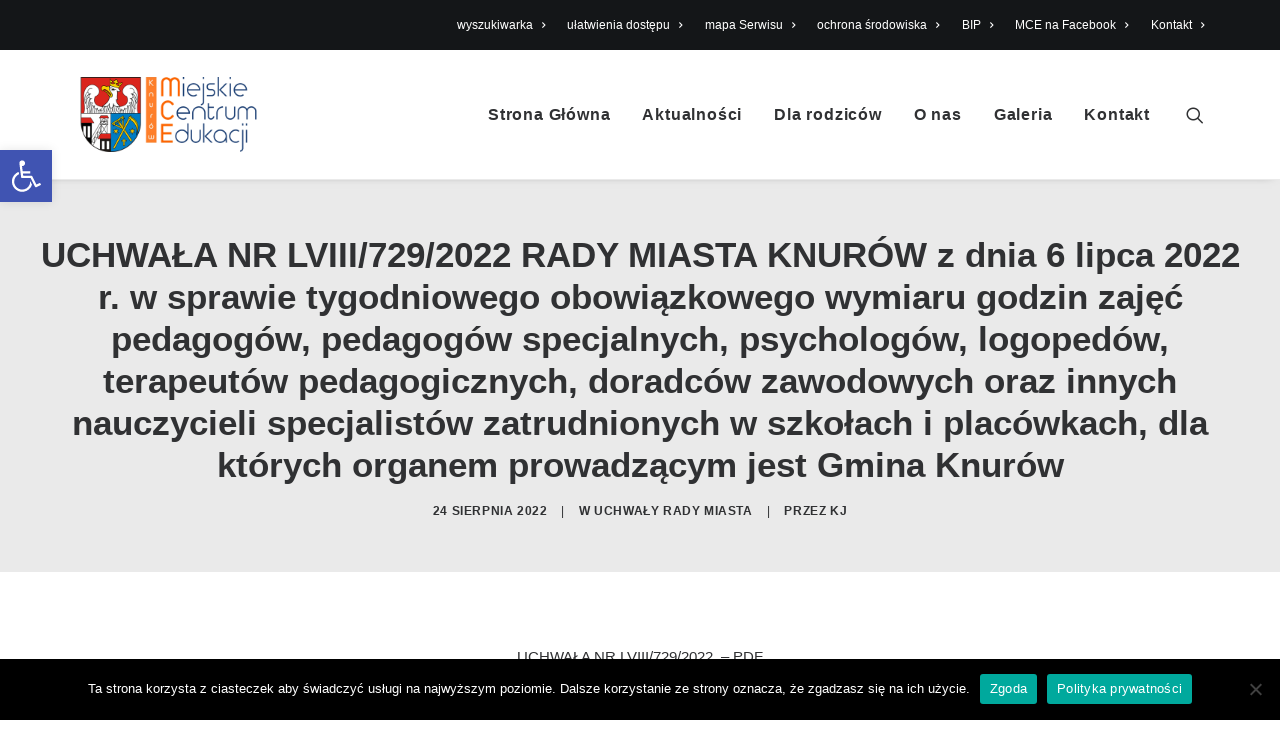

--- FILE ---
content_type: text/html; charset=UTF-8
request_url: https://www.knurow.edu.pl/uchwaly/uchwaly-rady-miasta/26741-uchwala-nr-lviii-729-2022-rady-miasta-knurow-z-dnia-6-lipca-2022-r-w-sprawie-tygodniowego-obowiazkowego-wymiaru-godzin-zajec-pedagogow-pedagogow-specjalnych-psychologow-logopedow-terapeutow-pedag/
body_size: 21439
content:
<!DOCTYPE html>
<html class="no-touch" lang="pl-PL" itemscope itemtype="https://schema.org/WebPage" prefix="og: https://ogp.me/ns#" xmlns="http://www.w3.org/1999/xhtml">
<head>
<meta http-equiv="Content-Type" content="text/html; charset=UTF-8">
<meta name="viewport" content="width=device-width, initial-scale=1">
<link rel="profile" href="http://gmpg.org/xfn/11">
<link rel="pingback" href="https://www.knurow.edu.pl/xmlrpc.php">
<title>UCHWAŁA NR LVIII/729/2022 RADY MIASTA KNURÓW z dnia 6 lipca 2022 r. w sprawie tygodniowego obowiązkowego wymiaru godzin zajęć pedagogów, pedagogów specjalnych, psychologów, logopedów, terapeutów pedagogicznych, doradców zawodowych oraz innych nauczycieli specjalistów zatrudnionych w szkołach i placówkach, dla których organem prowadzącym jest Gmina Knurów - Miejskie Centrum Edukacji w Knurowie</title>
<meta name="description" content="UCHWAŁA NR LVIII/729/2022  - PDF"/>
<meta name="robots" content="follow, index, max-snippet:-1, max-video-preview:-1, max-image-preview:large"/>
<link rel="canonical" href="https://www.knurow.edu.pl/uchwaly/uchwaly-rady-miasta/[base64]/" />
<meta property="og:locale" content="pl_PL" />
<meta property="og:type" content="article" />
<meta property="og:title" content="UCHWAŁA NR LVIII/729/2022 RADY MIASTA KNURÓW z dnia 6 lipca 2022 r. w sprawie tygodniowego obowiązkowego wymiaru godzin zajęć pedagogów, pedagogów specjalnych, psychologów, logopedów, terapeutów pedagogicznych, doradców zawodowych oraz innych nauczycieli specjalistów zatrudnionych w szkołach i placówkach, dla których organem prowadzącym jest Gmina Knurów - Miejskie Centrum Edukacji w Knurowie" />
<meta property="og:description" content="UCHWAŁA NR LVIII/729/2022  - PDF" />
<meta property="og:url" content="https://www.knurow.edu.pl/uchwaly/uchwaly-rady-miasta/[base64]/" />
<meta property="og:site_name" content="Miejskie Centrum Edukacji w Knurowie" />
<meta property="article:section" content="Uchwały Rady Miasta" />
<meta property="og:updated_time" content="2022-08-24T08:44:17+02:00" />
<meta property="og:image" content="https://www.knurow.edu.pl/iwoweepa/2020/09/news-defult-1024x683.jpg" />
<meta property="og:image:secure_url" content="https://www.knurow.edu.pl/iwoweepa/2020/09/news-defult-1024x683.jpg" />
<meta property="og:image:width" content="840" />
<meta property="og:image:height" content="560" />
<meta property="og:image:alt" content="UCHWAŁA NR&nbsp;LVIII/729/2022 RADY MIASTA KNURÓW z&nbsp;dnia 6 lipca 2022 r. w&nbsp;sprawie tygodniowego obowiązkowego wymiaru godzin zajęć pedagogów, pedagogów specjalnych, psychologów, logopedów, terapeutów pedagogicznych, doradców zawodowych oraz&nbsp;innych nauczycieli specjalistów zatrudnionych w&nbsp;szkołach i&nbsp;placówkach, dla których&nbsp;organem prowadzącym jest Gmina Knurów" />
<meta property="og:image:type" content="image/jpeg" />
<meta property="article:published_time" content="2022-08-24T08:12:28+02:00" />
<meta property="article:modified_time" content="2022-08-24T08:44:17+02:00" />
<meta name="twitter:card" content="summary_large_image" />
<meta name="twitter:title" content="UCHWAŁA NR LVIII/729/2022 RADY MIASTA KNURÓW z dnia 6 lipca 2022 r. w sprawie tygodniowego obowiązkowego wymiaru godzin zajęć pedagogów, pedagogów specjalnych, psychologów, logopedów, terapeutów pedagogicznych, doradców zawodowych oraz innych nauczycieli specjalistów zatrudnionych w szkołach i placówkach, dla których organem prowadzącym jest Gmina Knurów - Miejskie Centrum Edukacji w Knurowie" />
<meta name="twitter:description" content="UCHWAŁA NR LVIII/729/2022  - PDF" />
<meta name="twitter:image" content="https://www.knurow.edu.pl/iwoweepa/2020/09/news-defult-1024x683.jpg" />
<meta name="twitter:label1" content="Napisane przez" />
<meta name="twitter:data1" content="KJ" />
<meta name="twitter:label2" content="Czas czytania" />
<meta name="twitter:data2" content="Mniej niż minuta" />
<script type="application/ld+json" class="rank-math-schema">{"@context":"https://schema.org","@graph":[{"@type":["Organization","Person"],"@id":"https://www.knurow.edu.pl/#person","name":"Miejskie Centrum Edukacji w Knurowie","url":"http://www.knurow.edu.pl"},{"@type":"WebSite","@id":"https://www.knurow.edu.pl/#website","url":"https://www.knurow.edu.pl","name":"Miejskie Centrum Edukacji w Knurowie","publisher":{"@id":"https://www.knurow.edu.pl/#person"},"inLanguage":"pl-PL"},{"@type":"ImageObject","@id":"https://www.knurow.edu.pl/iwoweepa/2020/09/news-defult.jpg","url":"https://www.knurow.edu.pl/iwoweepa/2020/09/news-defult.jpg","width":"2048","height":"1365","inLanguage":"pl-PL"},{"@type":"WebPage","@id":"https://www.knurow.edu.pl/uchwaly/uchwaly-rady-miasta/[base64]/#webpage","url":"https://www.knurow.edu.pl/uchwaly/uchwaly-rady-miasta/[base64]/","name":"UCHWA\u0141A NR LVIII/729/2022 RADY MIASTA KNUR\u00d3W z dnia 6 lipca 2022 r. w sprawie tygodniowego obowi\u0105zkowego wymiaru godzin zaj\u0119\u0107 pedagog\u00f3w, pedagog\u00f3w specjalnych, psycholog\u00f3w, logoped\u00f3w, terapeut\u00f3w pedagogicznych, doradc\u00f3w zawodowych oraz innych nauczycieli specjalist\u00f3w zatrudnionych w szko\u0142ach i plac\u00f3wkach, dla kt\u00f3rych organem prowadz\u0105cym jest Gmina Knur\u00f3w - Miejskie Centrum Edukacji w Knurowie","datePublished":"2022-08-24T08:12:28+02:00","dateModified":"2022-08-24T08:44:17+02:00","isPartOf":{"@id":"https://www.knurow.edu.pl/#website"},"primaryImageOfPage":{"@id":"https://www.knurow.edu.pl/iwoweepa/2020/09/news-defult.jpg"},"inLanguage":"pl-PL"},{"@type":"Person","@id":"https://www.knurow.edu.pl/author/kj/","name":"KJ","url":"https://www.knurow.edu.pl/author/kj/","image":{"@type":"ImageObject","@id":"https://secure.gravatar.com/avatar/eba1bf3d4a57d8f17b04366688aca51818b5e80eecf87187d91d9685a1074bc2?s=96&amp;d=mm&amp;r=g","url":"https://secure.gravatar.com/avatar/eba1bf3d4a57d8f17b04366688aca51818b5e80eecf87187d91d9685a1074bc2?s=96&amp;d=mm&amp;r=g","caption":"KJ","inLanguage":"pl-PL"}},{"@type":"BlogPosting","headline":"UCHWA\u0141A NR LVIII/729/2022 RADY MIASTA KNUR\u00d3W z dnia 6 lipca 2022 r. w sprawie tygodniowego obowi\u0105zkowego","datePublished":"2022-08-24T08:12:28+02:00","dateModified":"2022-08-24T08:44:17+02:00","articleSection":"Uchwa\u0142y Rady Miasta","author":{"@id":"https://www.knurow.edu.pl/author/kj/","name":"KJ"},"publisher":{"@id":"https://www.knurow.edu.pl/#person"},"description":"UCHWA\u0141A NR LVIII/729/2022\u00a0 - PDF","name":"UCHWA\u0141A NR LVIII/729/2022 RADY MIASTA KNUR\u00d3W z dnia 6 lipca 2022 r. w sprawie tygodniowego obowi\u0105zkowego","@id":"https://www.knurow.edu.pl/uchwaly/uchwaly-rady-miasta/[base64]/#richSnippet","isPartOf":{"@id":"https://www.knurow.edu.pl/uchwaly/uchwaly-rady-miasta/[base64]/#webpage"},"image":{"@id":"https://www.knurow.edu.pl/iwoweepa/2020/09/news-defult.jpg"},"inLanguage":"pl-PL","mainEntityOfPage":{"@id":"https://www.knurow.edu.pl/uchwaly/uchwaly-rady-miasta/[base64]/#webpage"}}]}</script>
<link rel='dns-prefetch' href='//www.googletagmanager.com' />
<link rel="alternate" type="application/rss+xml" title="Miejskie Centrum Edukacji w Knurowie &raquo; Kanał z wpisami" href="https://www.knurow.edu.pl/feed/" />
<link rel="alternate" title="oEmbed (JSON)" type="application/json+oembed" href="https://www.knurow.edu.pl/wp-json/oembed/1.0/embed?url=https%3A%2F%2Fwww.knurow.edu.pl%2Fuchwaly%2Fuchwaly-rady-miasta%[base64]%2F" />
<link rel="alternate" title="oEmbed (XML)" type="text/xml+oembed" href="https://www.knurow.edu.pl/wp-json/oembed/1.0/embed?url=https%3A%2F%2Fwww.knurow.edu.pl%2Fuchwaly%2Fuchwaly-rady-miasta%[base64]%2F&#038;format=xml" />
<style id='wp-img-auto-sizes-contain-inline-css' type='text/css'>
img:is([sizes=auto i],[sizes^="auto," i]){contain-intrinsic-size:3000px 1500px}
/*# sourceURL=wp-img-auto-sizes-contain-inline-css */
</style>
<style id='wp-emoji-styles-inline-css' type='text/css'>
	img.wp-smiley, img.emoji {
		display: inline !important;
		border: none !important;
		box-shadow: none !important;
		height: 1em !important;
		width: 1em !important;
		margin: 0 0.07em !important;
		vertical-align: -0.1em !important;
		background: none !important;
		padding: 0 !important;
	}
/*# sourceURL=wp-emoji-styles-inline-css */
</style>
<style id='wp-block-library-inline-css' type='text/css'>
:root{--wp-block-synced-color:#7a00df;--wp-block-synced-color--rgb:122,0,223;--wp-bound-block-color:var(--wp-block-synced-color);--wp-editor-canvas-background:#ddd;--wp-admin-theme-color:#007cba;--wp-admin-theme-color--rgb:0,124,186;--wp-admin-theme-color-darker-10:#006ba1;--wp-admin-theme-color-darker-10--rgb:0,107,160.5;--wp-admin-theme-color-darker-20:#005a87;--wp-admin-theme-color-darker-20--rgb:0,90,135;--wp-admin-border-width-focus:2px}@media (min-resolution:192dpi){:root{--wp-admin-border-width-focus:1.5px}}.wp-element-button{cursor:pointer}:root .has-very-light-gray-background-color{background-color:#eee}:root .has-very-dark-gray-background-color{background-color:#313131}:root .has-very-light-gray-color{color:#eee}:root .has-very-dark-gray-color{color:#313131}:root .has-vivid-green-cyan-to-vivid-cyan-blue-gradient-background{background:linear-gradient(135deg,#00d084,#0693e3)}:root .has-purple-crush-gradient-background{background:linear-gradient(135deg,#34e2e4,#4721fb 50%,#ab1dfe)}:root .has-hazy-dawn-gradient-background{background:linear-gradient(135deg,#faaca8,#dad0ec)}:root .has-subdued-olive-gradient-background{background:linear-gradient(135deg,#fafae1,#67a671)}:root .has-atomic-cream-gradient-background{background:linear-gradient(135deg,#fdd79a,#004a59)}:root .has-nightshade-gradient-background{background:linear-gradient(135deg,#330968,#31cdcf)}:root .has-midnight-gradient-background{background:linear-gradient(135deg,#020381,#2874fc)}:root{--wp--preset--font-size--normal:16px;--wp--preset--font-size--huge:42px}.has-regular-font-size{font-size:1em}.has-larger-font-size{font-size:2.625em}.has-normal-font-size{font-size:var(--wp--preset--font-size--normal)}.has-huge-font-size{font-size:var(--wp--preset--font-size--huge)}.has-text-align-center{text-align:center}.has-text-align-left{text-align:left}.has-text-align-right{text-align:right}.has-fit-text{white-space:nowrap!important}#end-resizable-editor-section{display:none}.aligncenter{clear:both}.items-justified-left{justify-content:flex-start}.items-justified-center{justify-content:center}.items-justified-right{justify-content:flex-end}.items-justified-space-between{justify-content:space-between}.screen-reader-text{border:0;clip-path:inset(50%);height:1px;margin:-1px;overflow:hidden;padding:0;position:absolute;width:1px;word-wrap:normal!important}.screen-reader-text:focus{background-color:#ddd;clip-path:none;color:#444;display:block;font-size:1em;height:auto;left:5px;line-height:normal;padding:15px 23px 14px;text-decoration:none;top:5px;width:auto;z-index:100000}html :where(.has-border-color){border-style:solid}html :where([style*=border-top-color]){border-top-style:solid}html :where([style*=border-right-color]){border-right-style:solid}html :where([style*=border-bottom-color]){border-bottom-style:solid}html :where([style*=border-left-color]){border-left-style:solid}html :where([style*=border-width]){border-style:solid}html :where([style*=border-top-width]){border-top-style:solid}html :where([style*=border-right-width]){border-right-style:solid}html :where([style*=border-bottom-width]){border-bottom-style:solid}html :where([style*=border-left-width]){border-left-style:solid}html :where(img[class*=wp-image-]){height:auto;max-width:100%}:where(figure){margin:0 0 1em}html :where(.is-position-sticky){--wp-admin--admin-bar--position-offset:var(--wp-admin--admin-bar--height,0px)}@media screen and (max-width:600px){html :where(.is-position-sticky){--wp-admin--admin-bar--position-offset:0px}}
/*# sourceURL=wp-block-library-inline-css */
</style><style id='global-styles-inline-css' type='text/css'>
:root{--wp--preset--aspect-ratio--square: 1;--wp--preset--aspect-ratio--4-3: 4/3;--wp--preset--aspect-ratio--3-4: 3/4;--wp--preset--aspect-ratio--3-2: 3/2;--wp--preset--aspect-ratio--2-3: 2/3;--wp--preset--aspect-ratio--16-9: 16/9;--wp--preset--aspect-ratio--9-16: 9/16;--wp--preset--color--black: #000000;--wp--preset--color--cyan-bluish-gray: #abb8c3;--wp--preset--color--white: #ffffff;--wp--preset--color--pale-pink: #f78da7;--wp--preset--color--vivid-red: #cf2e2e;--wp--preset--color--luminous-vivid-orange: #ff6900;--wp--preset--color--luminous-vivid-amber: #fcb900;--wp--preset--color--light-green-cyan: #7bdcb5;--wp--preset--color--vivid-green-cyan: #00d084;--wp--preset--color--pale-cyan-blue: #8ed1fc;--wp--preset--color--vivid-cyan-blue: #0693e3;--wp--preset--color--vivid-purple: #9b51e0;--wp--preset--gradient--vivid-cyan-blue-to-vivid-purple: linear-gradient(135deg,rgb(6,147,227) 0%,rgb(155,81,224) 100%);--wp--preset--gradient--light-green-cyan-to-vivid-green-cyan: linear-gradient(135deg,rgb(122,220,180) 0%,rgb(0,208,130) 100%);--wp--preset--gradient--luminous-vivid-amber-to-luminous-vivid-orange: linear-gradient(135deg,rgb(252,185,0) 0%,rgb(255,105,0) 100%);--wp--preset--gradient--luminous-vivid-orange-to-vivid-red: linear-gradient(135deg,rgb(255,105,0) 0%,rgb(207,46,46) 100%);--wp--preset--gradient--very-light-gray-to-cyan-bluish-gray: linear-gradient(135deg,rgb(238,238,238) 0%,rgb(169,184,195) 100%);--wp--preset--gradient--cool-to-warm-spectrum: linear-gradient(135deg,rgb(74,234,220) 0%,rgb(151,120,209) 20%,rgb(207,42,186) 40%,rgb(238,44,130) 60%,rgb(251,105,98) 80%,rgb(254,248,76) 100%);--wp--preset--gradient--blush-light-purple: linear-gradient(135deg,rgb(255,206,236) 0%,rgb(152,150,240) 100%);--wp--preset--gradient--blush-bordeaux: linear-gradient(135deg,rgb(254,205,165) 0%,rgb(254,45,45) 50%,rgb(107,0,62) 100%);--wp--preset--gradient--luminous-dusk: linear-gradient(135deg,rgb(255,203,112) 0%,rgb(199,81,192) 50%,rgb(65,88,208) 100%);--wp--preset--gradient--pale-ocean: linear-gradient(135deg,rgb(255,245,203) 0%,rgb(182,227,212) 50%,rgb(51,167,181) 100%);--wp--preset--gradient--electric-grass: linear-gradient(135deg,rgb(202,248,128) 0%,rgb(113,206,126) 100%);--wp--preset--gradient--midnight: linear-gradient(135deg,rgb(2,3,129) 0%,rgb(40,116,252) 100%);--wp--preset--font-size--small: 13px;--wp--preset--font-size--medium: 20px;--wp--preset--font-size--large: 36px;--wp--preset--font-size--x-large: 42px;--wp--preset--spacing--20: 0.44rem;--wp--preset--spacing--30: 0.67rem;--wp--preset--spacing--40: 1rem;--wp--preset--spacing--50: 1.5rem;--wp--preset--spacing--60: 2.25rem;--wp--preset--spacing--70: 3.38rem;--wp--preset--spacing--80: 5.06rem;--wp--preset--shadow--natural: 6px 6px 9px rgba(0, 0, 0, 0.2);--wp--preset--shadow--deep: 12px 12px 50px rgba(0, 0, 0, 0.4);--wp--preset--shadow--sharp: 6px 6px 0px rgba(0, 0, 0, 0.2);--wp--preset--shadow--outlined: 6px 6px 0px -3px rgb(255, 255, 255), 6px 6px rgb(0, 0, 0);--wp--preset--shadow--crisp: 6px 6px 0px rgb(0, 0, 0);}:where(.is-layout-flex){gap: 0.5em;}:where(.is-layout-grid){gap: 0.5em;}body .is-layout-flex{display: flex;}.is-layout-flex{flex-wrap: wrap;align-items: center;}.is-layout-flex > :is(*, div){margin: 0;}body .is-layout-grid{display: grid;}.is-layout-grid > :is(*, div){margin: 0;}:where(.wp-block-columns.is-layout-flex){gap: 2em;}:where(.wp-block-columns.is-layout-grid){gap: 2em;}:where(.wp-block-post-template.is-layout-flex){gap: 1.25em;}:where(.wp-block-post-template.is-layout-grid){gap: 1.25em;}.has-black-color{color: var(--wp--preset--color--black) !important;}.has-cyan-bluish-gray-color{color: var(--wp--preset--color--cyan-bluish-gray) !important;}.has-white-color{color: var(--wp--preset--color--white) !important;}.has-pale-pink-color{color: var(--wp--preset--color--pale-pink) !important;}.has-vivid-red-color{color: var(--wp--preset--color--vivid-red) !important;}.has-luminous-vivid-orange-color{color: var(--wp--preset--color--luminous-vivid-orange) !important;}.has-luminous-vivid-amber-color{color: var(--wp--preset--color--luminous-vivid-amber) !important;}.has-light-green-cyan-color{color: var(--wp--preset--color--light-green-cyan) !important;}.has-vivid-green-cyan-color{color: var(--wp--preset--color--vivid-green-cyan) !important;}.has-pale-cyan-blue-color{color: var(--wp--preset--color--pale-cyan-blue) !important;}.has-vivid-cyan-blue-color{color: var(--wp--preset--color--vivid-cyan-blue) !important;}.has-vivid-purple-color{color: var(--wp--preset--color--vivid-purple) !important;}.has-black-background-color{background-color: var(--wp--preset--color--black) !important;}.has-cyan-bluish-gray-background-color{background-color: var(--wp--preset--color--cyan-bluish-gray) !important;}.has-white-background-color{background-color: var(--wp--preset--color--white) !important;}.has-pale-pink-background-color{background-color: var(--wp--preset--color--pale-pink) !important;}.has-vivid-red-background-color{background-color: var(--wp--preset--color--vivid-red) !important;}.has-luminous-vivid-orange-background-color{background-color: var(--wp--preset--color--luminous-vivid-orange) !important;}.has-luminous-vivid-amber-background-color{background-color: var(--wp--preset--color--luminous-vivid-amber) !important;}.has-light-green-cyan-background-color{background-color: var(--wp--preset--color--light-green-cyan) !important;}.has-vivid-green-cyan-background-color{background-color: var(--wp--preset--color--vivid-green-cyan) !important;}.has-pale-cyan-blue-background-color{background-color: var(--wp--preset--color--pale-cyan-blue) !important;}.has-vivid-cyan-blue-background-color{background-color: var(--wp--preset--color--vivid-cyan-blue) !important;}.has-vivid-purple-background-color{background-color: var(--wp--preset--color--vivid-purple) !important;}.has-black-border-color{border-color: var(--wp--preset--color--black) !important;}.has-cyan-bluish-gray-border-color{border-color: var(--wp--preset--color--cyan-bluish-gray) !important;}.has-white-border-color{border-color: var(--wp--preset--color--white) !important;}.has-pale-pink-border-color{border-color: var(--wp--preset--color--pale-pink) !important;}.has-vivid-red-border-color{border-color: var(--wp--preset--color--vivid-red) !important;}.has-luminous-vivid-orange-border-color{border-color: var(--wp--preset--color--luminous-vivid-orange) !important;}.has-luminous-vivid-amber-border-color{border-color: var(--wp--preset--color--luminous-vivid-amber) !important;}.has-light-green-cyan-border-color{border-color: var(--wp--preset--color--light-green-cyan) !important;}.has-vivid-green-cyan-border-color{border-color: var(--wp--preset--color--vivid-green-cyan) !important;}.has-pale-cyan-blue-border-color{border-color: var(--wp--preset--color--pale-cyan-blue) !important;}.has-vivid-cyan-blue-border-color{border-color: var(--wp--preset--color--vivid-cyan-blue) !important;}.has-vivid-purple-border-color{border-color: var(--wp--preset--color--vivid-purple) !important;}.has-vivid-cyan-blue-to-vivid-purple-gradient-background{background: var(--wp--preset--gradient--vivid-cyan-blue-to-vivid-purple) !important;}.has-light-green-cyan-to-vivid-green-cyan-gradient-background{background: var(--wp--preset--gradient--light-green-cyan-to-vivid-green-cyan) !important;}.has-luminous-vivid-amber-to-luminous-vivid-orange-gradient-background{background: var(--wp--preset--gradient--luminous-vivid-amber-to-luminous-vivid-orange) !important;}.has-luminous-vivid-orange-to-vivid-red-gradient-background{background: var(--wp--preset--gradient--luminous-vivid-orange-to-vivid-red) !important;}.has-very-light-gray-to-cyan-bluish-gray-gradient-background{background: var(--wp--preset--gradient--very-light-gray-to-cyan-bluish-gray) !important;}.has-cool-to-warm-spectrum-gradient-background{background: var(--wp--preset--gradient--cool-to-warm-spectrum) !important;}.has-blush-light-purple-gradient-background{background: var(--wp--preset--gradient--blush-light-purple) !important;}.has-blush-bordeaux-gradient-background{background: var(--wp--preset--gradient--blush-bordeaux) !important;}.has-luminous-dusk-gradient-background{background: var(--wp--preset--gradient--luminous-dusk) !important;}.has-pale-ocean-gradient-background{background: var(--wp--preset--gradient--pale-ocean) !important;}.has-electric-grass-gradient-background{background: var(--wp--preset--gradient--electric-grass) !important;}.has-midnight-gradient-background{background: var(--wp--preset--gradient--midnight) !important;}.has-small-font-size{font-size: var(--wp--preset--font-size--small) !important;}.has-medium-font-size{font-size: var(--wp--preset--font-size--medium) !important;}.has-large-font-size{font-size: var(--wp--preset--font-size--large) !important;}.has-x-large-font-size{font-size: var(--wp--preset--font-size--x-large) !important;}
/*# sourceURL=global-styles-inline-css */
</style>
<style id='classic-theme-styles-inline-css' type='text/css'>
/*! This file is auto-generated */
.wp-block-button__link{color:#fff;background-color:#32373c;border-radius:9999px;box-shadow:none;text-decoration:none;padding:calc(.667em + 2px) calc(1.333em + 2px);font-size:1.125em}.wp-block-file__button{background:#32373c;color:#fff;text-decoration:none}
/*# sourceURL=/wp-includes/css/classic-themes.min.css */
</style>
<link rel='stylesheet' id='contact-form-7-css' href='https://www.knurow.edu.pl/ostostee/contact-form-7/includes/css/styles.css?ver=6.1.4' type='text/css' media='all' />
<link rel='stylesheet' id='cookie-notice-front-css' href='https://www.knurow.edu.pl/ostostee/cookie-notice/css/front.min.css?ver=2.5.4' type='text/css' media='all' />
<link rel='stylesheet' id='dashicons-css' href='https://www.knurow.edu.pl/ptowhaks/css/dashicons.min.css?ver=0323091766aefdc39f065d6840f0fb84' type='text/css' media='all' />
<link rel='stylesheet' id='post-views-counter-frontend-css' href='https://www.knurow.edu.pl/ostostee/post-views-counter/css/frontend.min.css?ver=1.4.8' type='text/css' media='all' />
<link rel='stylesheet' id='uncode-privacy-css' href='https://www.knurow.edu.pl/ostostee/uncode-privacy/assets/css/uncode-privacy-public.css?ver=2.2.4' type='text/css' media='all' />
<link rel='stylesheet' id='ivory-search-styles-css' href='https://www.knurow.edu.pl/ostostee/add-search-to-menu/public/css/ivory-search.min.css?ver=5.5.8' type='text/css' media='all' />
<link rel='stylesheet' id='uncode-gutenberg-frontend-css' href='https://www.knurow.edu.pl/wooloolo/core/inc/compatibility/gutenberg/assets/css/uncode-gutenberg-frontend.css?ver=1.0.0' type='text/css' media='all' />
<link rel='stylesheet' id='pojo-a11y-css' href='https://www.knurow.edu.pl/ostostee/pojo-accessibility/assets/css/style.min.css?ver=1.0.0' type='text/css' media='all' />
<link rel='stylesheet' id='uncode-style-css' href='https://www.knurow.edu.pl/wooloolo/library/css/style.css?ver=284671363' type='text/css' media='all' />
<style id='uncode-style-inline-css' type='text/css'>
@media (min-width: 960px) { .limit-width { max-width: 1200px; margin: auto;}}
#changer-back-color { transition: background-color 1000ms cubic-bezier(0.25, 1, 0.5, 1) !important; } #changer-back-color > div { transition: opacity 1000ms cubic-bezier(0.25, 1, 0.5, 1) !important; } body.bg-changer-init.disable-hover .main-wrapper .style-light,  body.bg-changer-init.disable-hover .main-wrapper .style-light h1,  body.bg-changer-init.disable-hover .main-wrapper .style-light h2, body.bg-changer-init.disable-hover .main-wrapper .style-light h3, body.bg-changer-init.disable-hover .main-wrapper .style-light h4, body.bg-changer-init.disable-hover .main-wrapper .style-light h5, body.bg-changer-init.disable-hover .main-wrapper .style-light h6, body.bg-changer-init.disable-hover .main-wrapper .style-light a, body.bg-changer-init.disable-hover .main-wrapper .style-dark, body.bg-changer-init.disable-hover .main-wrapper .style-dark h1, body.bg-changer-init.disable-hover .main-wrapper .style-dark h2, body.bg-changer-init.disable-hover .main-wrapper .style-dark h3, body.bg-changer-init.disable-hover .main-wrapper .style-dark h4, body.bg-changer-init.disable-hover .main-wrapper .style-dark h5, body.bg-changer-init.disable-hover .main-wrapper .style-dark h6, body.bg-changer-init.disable-hover .main-wrapper .style-dark a { transition: color 1000ms cubic-bezier(0.25, 1, 0.5, 1) !important; }
/*# sourceURL=uncode-style-inline-css */
</style>
<link rel='stylesheet' id='uncode-icons-css' href='https://www.knurow.edu.pl/wooloolo/library/css/uncode-icons.css?ver=284671363' type='text/css' media='all' />
<link rel='stylesheet' id='uncode-custom-style-css' href='https://www.knurow.edu.pl/wooloolo/library/css/style-custom.css?ver=284671363' type='text/css' media='all' />
<style id='uncode-custom-style-inline-css' type='text/css'>
.post-content table, .post-content tbody, .post-content td {border-color:#777777!important;} .post-views {padding-top:50px;}.is-form-style input.is-search-submit, .is-search-icon, .is-search-input {color:#fff!important;}@media print {.site-footer, .menu-wrapper, .pojo-a11y-toolbar-toggle, .style-light footer-scroll-top {display:none !important;}}@media print{@page {size:portrait}}table td:first-child, table th:first-child {border-left-width:1px;}
/*# sourceURL=uncode-custom-style-inline-css */
</style>
<link rel='stylesheet' id='child-style-css' href='https://www.knurow.edu.pl/weebares/style.css?ver=1934544973' type='text/css' media='all' />
<script type="text/javascript" src="//www.knurow.edu.pl/ostostee/wp-hide-security-enhancer/assets/js/devtools-detect.js?ver=2.5.6" id="devtools-detect-js"></script>
<script type="text/javascript" id="post-views-counter-frontend-js-before">
/* <![CDATA[ */
var pvcArgsFrontend = {"mode":"js","postID":26741,"requestURL":"https:\/\/www.knurow.edu.pl\/wp-admin\/admin-ajax.php","nonce":"e1a770ab60","dataStorage":"cookies","multisite":false,"path":"\/","domain":""};
//# sourceURL=post-views-counter-frontend-js-before
/* ]]> */
</script>
<script type="text/javascript" src="https://www.knurow.edu.pl/ostostee/post-views-counter/js/frontend.min.js?ver=1.4.8" id="post-views-counter-frontend-js"></script>
<script type="text/javascript" src="https://www.knurow.edu.pl/ptowhaks/js/jquery/jquery.min.js?ver=3.7.1" id="jquery-core-js"></script>
<script type="text/javascript" src="https://www.knurow.edu.pl/ptowhaks/js/jquery/jquery-migrate.min.js?ver=3.4.1" id="jquery-migrate-js"></script>
<script type="text/javascript" src="https://www.knurow.edu.pl/weebares/js/mousetrap.min.js?ver=0323091766aefdc39f065d6840f0fb84" id="mousetrap-js"></script>
<script type="text/javascript" src="https://www.knurow.edu.pl/weebares/js/trigger.js?ver=0323091766aefdc39f065d6840f0fb84" id="trigger-js"></script>
<script type="text/javascript" src="/wooloolo/library/js/ai-uncode.js" id="uncodeAI" data-home="/" data-path="/" data-breakpoints-images="258,516,720,1032,1440,2064,2880" id="ai-uncode-js"></script>
<script type="text/javascript" id="uncode-init-js-extra">
/* <![CDATA[ */
var SiteParameters = {"days":"dni","hours":"godzin","minutes":"minut","seconds":"sekund","constant_scroll":"on","scroll_speed":"2","parallax_factor":"0.25","loading":"\u0141aduj\u0119\u2026","slide_name":"slide","slide_footer":"footer","ajax_url":"https://www.knurow.edu.pl/wp-admin/admin-ajax.php","nonce_adaptive_images":"c661ba4d9d","nonce_srcset_async":"40e6afd776","enable_debug":"","block_mobile_videos":"","is_frontend_editor":"","main_width":["1200","px"],"mobile_parallax_allowed":"","listen_for_screen_update":"1","wireframes_plugin_active":"1","sticky_elements":"off","resize_quality":"90","register_metadata":"","bg_changer_time":"1000","update_wc_fragments":"1","optimize_shortpixel_image":"","menu_mobile_offcanvas_gap":"45","custom_cursor_selector":"[href], .trigger-overlay, .owl-next, .owl-prev, .owl-dot, input[type=\"submit\"], input[type=\"checkbox\"], button[type=\"submit\"], a[class^=\"ilightbox\"], .ilightbox-thumbnail, .ilightbox-prev, .ilightbox-next, .overlay-close, .unmodal-close, .qty-inset \u003E span, .share-button li, .uncode-post-titles .tmb.tmb-click-area, .btn-link, .tmb-click-row .t-inside, .lg-outer button, .lg-thumb img, a[data-lbox], .uncode-close-offcanvas-overlay","mobile_parallax_animation":"","lbox_enhanced":"","native_media_player":"","vimeoPlayerParams":"?autoplay=0","ajax_filter_key_search":"key","ajax_filter_key_unfilter":"unfilter","index_pagination_disable_scroll":"","index_pagination_scroll_to":"","uncode_wc_popup_cart_qty":"","disable_hover_hack":"","uncode_nocookie":"","menuHideOnClick":"1","uncode_adaptive":"1","ai_breakpoints":"258,516,720,1032,1440,2064,2880"};
//# sourceURL=uncode-init-js-extra
/* ]]> */
</script>
<script type="text/javascript" src="https://www.knurow.edu.pl/wooloolo/library/js/init.js?ver=284671363" id="uncode-init-js"></script>
<script></script><link rel="https://api.w.org/" href="https://www.knurow.edu.pl/wp-json/" /><link rel="alternate" title="JSON" type="application/json" href="https://www.knurow.edu.pl/wp-json/wp/v2/posts/26741" /><link rel="EditURI" type="application/rsd+xml" title="RSD" href="https://www.knurow.edu.pl/xmlrpc.php?rsd" />
<link rel='shortlink' href='https://www.knurow.edu.pl/?p=26741' />
<meta name="google-site-verification" content="L3BrGkYhjk6-mWNR18a4nGrMvtTXtcU_3NAaMUGFNkk"><style type="text/css">
#pojo-a11y-toolbar .pojo-a11y-toolbar-toggle a{ background-color: #4054b2;	color: #ffffff;}
#pojo-a11y-toolbar .pojo-a11y-toolbar-overlay, #pojo-a11y-toolbar .pojo-a11y-toolbar-overlay ul.pojo-a11y-toolbar-items.pojo-a11y-links{ border-color: #4054b2;}
body.pojo-a11y-focusable a:focus{ outline-style: solid !important;	outline-width: 1px !important;	outline-color: #FF0000 !important;}
#pojo-a11y-toolbar{ top: 150px !important;}
#pojo-a11y-toolbar .pojo-a11y-toolbar-overlay{ background-color: #ffffff;}
#pojo-a11y-toolbar .pojo-a11y-toolbar-overlay ul.pojo-a11y-toolbar-items li.pojo-a11y-toolbar-item a, #pojo-a11y-toolbar .pojo-a11y-toolbar-overlay p.pojo-a11y-toolbar-title{ color: #333333;}
#pojo-a11y-toolbar .pojo-a11y-toolbar-overlay ul.pojo-a11y-toolbar-items li.pojo-a11y-toolbar-item a.active{ background-color: #4054b2;	color: #ffffff;}
@media (max-width: 767px) { #pojo-a11y-toolbar { top: 100px !important; } }</style><link rel="icon" href="https://www.knurow.edu.pl/iwoweepa/2020/09/favicon-150x150.gif" sizes="32x32" />
<link rel="icon" href="https://www.knurow.edu.pl/iwoweepa/2020/09/favicon.gif" sizes="192x192" />
<link rel="apple-touch-icon" href="https://www.knurow.edu.pl/iwoweepa/2020/09/favicon.gif" />
<meta name="msapplication-TileImage" content="https://www.knurow.edu.pl/iwoweepa/2020/09/favicon.gif" />
<noscript><style> .wpb_animate_when_almost_visible { opacity: 1; }</style></noscript>			<style type="text/css">
					</style>
		</head>
<body class="wp-singular post-template-default single single-post postid-26741 single-format-standard wp-theme-uncode wp-child-theme-uncode-child  style-color-xsdn-bg cookies-not-set uncode group-blog hormenu-position-left hmenu hmenu-position-right header-full-width main-center-align menu-mobile-default mobile-parallax-not-allowed ilb-no-bounce unreg qw-body-scroll-disabled no-qty-fx wpb-js-composer js-comp-ver-7.8 vc_responsive" data-border="0">
		<div id="vh_layout_help"></div><div class="body-borders" data-border="0"><div class="top-border body-border-shadow"></div><div class="right-border body-border-shadow"></div><div class="bottom-border body-border-shadow"></div><div class="left-border body-border-shadow"></div><div class="top-border style-light-bg"></div><div class="right-border style-light-bg"></div><div class="bottom-border style-light-bg"></div><div class="left-border style-light-bg"></div></div>	<div class="box-wrapper">
		<div class="box-container">
		<script type="text/javascript" id="initBox">UNCODE.initBox();</script>
		<div class="menu-wrapper">
													<div class="top-menu navbar menu-secondary menu-dark submenu-dark style-color-wayh-bg top-menu-padding mobile-hidden tablet-hidden">
																		<div class="row-menu limit-width">
																			<div class="row-menu-inner"><div class="col-lg-0 middle">
																					<div class="menu-bloginfo">
																						<div class="menu-bloginfo-inner style-dark">
																							
																						</div>
																					</div>
																				</div>
																				<div class="col-lg-12 menu-horizontal">
																					<div class="navbar-topmenu navbar-nav-last"><ul id="menu-second-menu-top" class="menu-smart menu-mini sm"><li id="menu-item-22413" class="menu-item menu-item-type-post_type menu-item-object-page menu-item-22413 menu-item-link"><a title="wyszukiwarka" href="https://www.knurow.edu.pl/wyszukiwarka/">wyszukiwarka<i class="fa fa-angle-right fa-dropdown"></i></a></li>
<li id="menu-item-21765" class="menu-item menu-item-type-post_type menu-item-object-page menu-item-21765 menu-item-link"><a title="ułatwienia dostępu" href="https://www.knurow.edu.pl/ulatwienia-dostepu/">ułatwienia dostępu<i class="fa fa-angle-right fa-dropdown"></i></a></li>
<li id="menu-item-21767" class="menu-item menu-item-type-post_type menu-item-object-page menu-item-21767 menu-item-link"><a title="mapa Serwisu" href="https://www.knurow.edu.pl/mapa-serwisu/">mapa Serwisu<i class="fa fa-angle-right fa-dropdown"></i></a></li>
<li id="menu-item-24193" class="menu-item menu-item-type-post_type menu-item-object-page menu-item-24193 menu-item-link"><a title="ochrona środowiska" href="https://www.knurow.edu.pl/ochrona-srodowiska/">ochrona środowiska<i class="fa fa-angle-right fa-dropdown"></i></a></li>
<li id="menu-item-22987" class="menu-item menu-item-type-custom menu-item-object-custom menu-item-22987 menu-item-link"><a title="BIP" target="_blank" href="https://knurow.bip.info.pl/index.php?idmp=31&#038;r=o">BIP<i class="fa fa-angle-right fa-dropdown"></i></a></li>
<li id="menu-item-28128" class="menu-item menu-item-type-custom menu-item-object-custom menu-item-28128 menu-item-link"><a title="MCE na Facebook" target="_blank" href="https://www.facebook.com/profile.php?id=100083397364431">MCE na&nbsp;Facebook<i class="fa fa-angle-right fa-dropdown"></i></a></li>
<li id="menu-item-21766" class="menu-item menu-item-type-post_type menu-item-object-page menu-item-21766 menu-item-link"><a title="Kontakt" href="https://www.knurow.edu.pl/kontakt/">Kontakt<i class="fa fa-angle-right fa-dropdown"></i></a></li>
</ul></div>
																				</div></div>
																		</div>
																	</div>
													<header id="masthead" class="navbar menu-primary menu-light submenu-light style-light-original menu-with-logo">
														<div class="menu-container style-color-xsdn-bg menu-borders menu-shadows">
															<div class="row-menu limit-width">
																<div class="row-menu-inner">
																	<div id="logo-container-mobile" class="col-lg-0 logo-container middle">
																		<div id="main-logo" class="navbar-header style-light">
																			<a href="https://www.knurow.edu.pl/" class="navbar-brand" data-minheight="20" aria-label="Miejskie Centrum Edukacji w Knurowie"><div class="logo-image main-logo logo-skinnable" data-maxheight="75" style="height: 75px;"><img fetchpriority="high" decoding="async" src="https://www.knurow.edu.pl/iwoweepa/2020/09/logo-herb-mce-knurow.png" alt="Logo Miejskiego Centrum Edukacji oraz herb Miasta Knurów" width="486" height="200" class="img-responsive" /></div></a>
																		</div>
																		<div class="mmb-container"><div class="mobile-additional-icons"></div><div class="mobile-menu-button mobile-menu-button-light lines-button"><span class="lines"><span></span></span></div></div>
																	</div>
																	<div class="col-lg-12 main-menu-container middle">
																		<div class="menu-horizontal ">
																			<div class="menu-horizontal-inner">
																				<div class="nav navbar-nav navbar-main navbar-nav-first"><ul id="menu-mainmenu" class="menu-primary-inner menu-smart sm"><li id="menu-item-20552" class="menu-item menu-item-type-post_type menu-item-object-page menu-item-home menu-item-20552 menu-item-link"><a title="Strona główna" href="https://www.knurow.edu.pl/">Strona Główna<i class="fa fa-angle-right fa-dropdown"></i></a></li>
<li id="menu-item-23007" class="menu-item menu-item-type-post_type menu-item-object-page menu-item-23007 menu-item-link"><a title="Aktualności" href="https://www.knurow.edu.pl/aktualnosci/">Aktualności<i class="fa fa-angle-right fa-dropdown"></i></a></li>
<li id="menu-item-22294" class="menu-item menu-item-type-post_type menu-item-object-page menu-item-22294 menu-item-link"><a title="Dla rodziców" href="https://www.knurow.edu.pl/dla-rodzicow/">Dla rodziców<i class="fa fa-angle-right fa-dropdown"></i></a></li>
<li id="menu-item-20553" class="menu-item menu-item-type-post_type menu-item-object-page menu-item-20553 menu-item-link"><a title="O nas" href="https://www.knurow.edu.pl/o-nas/">O&nbsp;nas<i class="fa fa-angle-right fa-dropdown"></i></a></li>
<li id="menu-item-23045" class="menu-item menu-item-type-post_type menu-item-object-page menu-item-23045 menu-item-link"><a title="Galeria" href="https://www.knurow.edu.pl/galeria/">Galeria<i class="fa fa-angle-right fa-dropdown"></i></a></li>
<li id="menu-item-20568" class="menu-item menu-item-type-post_type menu-item-object-page menu-item-20568 menu-item-link"><a title="Kontakt" href="https://www.knurow.edu.pl/kontakt/">Kontakt<i class="fa fa-angle-right fa-dropdown"></i></a></li>
</ul></div><div class="uncode-close-offcanvas-mobile lines-button close navbar-mobile-el"><span class="lines"></span></div><div class="nav navbar-nav navbar-nav-last navbar-extra-icons"><ul class="menu-smart sm menu-icons"><li class="menu-item-link search-icon style-light dropdown "><a href="#" class="trigger-overlay search-icon" data-area="search" data-container="box-container" aria-label="Wyszukiwanie">
													<i class="fa fa-search3"></i><span class="desktop-hidden"><span>Wyszukiwanie</span></span><i class="fa fa-angle-down fa-dropdown desktop-hidden"></i>
													</a><ul role="menu" class="drop-menu desktop-hidden">
														<li>
															<form class="search" method="get" action="https://www.knurow.edu.pl/">
																<input type="search" class="search-field no-livesearch" placeholder="Szukaj…" value="" name="s" title="Szukaj…" /></form>
														</li>
													</ul></li></ul></div><div class="desktop-hidden menu-accordion-secondary">
														 							<div class="menu-accordion menu-accordion-2"><ul id="menu-second-menu-top-1" class="menu-smart sm sm-vertical mobile-secondary-menu"><li class="menu-item menu-item-type-post_type menu-item-object-page menu-item-22413 menu-item-link"><a title="wyszukiwarka" href="https://www.knurow.edu.pl/wyszukiwarka/">wyszukiwarka<i class="fa fa-angle-right fa-dropdown"></i></a></li>
<li class="menu-item menu-item-type-post_type menu-item-object-page menu-item-21765 menu-item-link"><a title="ułatwienia dostępu" href="https://www.knurow.edu.pl/ulatwienia-dostepu/">ułatwienia dostępu<i class="fa fa-angle-right fa-dropdown"></i></a></li>
<li class="menu-item menu-item-type-post_type menu-item-object-page menu-item-21767 menu-item-link"><a title="mapa Serwisu" href="https://www.knurow.edu.pl/mapa-serwisu/">mapa Serwisu<i class="fa fa-angle-right fa-dropdown"></i></a></li>
<li class="menu-item menu-item-type-post_type menu-item-object-page menu-item-24193 menu-item-link"><a title="ochrona środowiska" href="https://www.knurow.edu.pl/ochrona-srodowiska/">ochrona środowiska<i class="fa fa-angle-right fa-dropdown"></i></a></li>
<li class="menu-item menu-item-type-custom menu-item-object-custom menu-item-22987 menu-item-link"><a title="BIP" target="_blank" href="https://knurow.bip.info.pl/index.php?idmp=31&#038;r=o">BIP<i class="fa fa-angle-right fa-dropdown"></i></a></li>
<li class="menu-item menu-item-type-custom menu-item-object-custom menu-item-28128 menu-item-link"><a title="MCE na Facebook" target="_blank" href="https://www.facebook.com/profile.php?id=100083397364431">MCE na&nbsp;Facebook<i class="fa fa-angle-right fa-dropdown"></i></a></li>
<li class="menu-item menu-item-type-post_type menu-item-object-page menu-item-21766 menu-item-link"><a title="Kontakt" href="https://www.knurow.edu.pl/kontakt/">Kontakt<i class="fa fa-angle-right fa-dropdown"></i></a></li>
</ul></div></div></div>
																		</div>
																	</div>
																</div>
															</div></div>
													</header>
												</div>			<script type="text/javascript" id="fixMenuHeight">UNCODE.fixMenuHeight();</script>
			<div class="main-wrapper">
				<div class="main-container">
					<div class="page-wrapper">
						<div class="sections-container">
<div id="page-header"><div class="header-basic style-light">
													<div class="background-element header-wrapper style-color-gyho-bg header-only-text" data-height="30" style="min-height: 100px;">
													<div class="header-main-container">
															<div class="header-content header-center header-middle header-align-center">
																<div class="header-content-inner" >
																	<h1 class="header-title font-555555 h1"><span>UCHWAŁA NR LVIII/729/2022 RADY MIASTA KNURÓW z dnia 6 lipca 2022 r. w sprawie tygodniowego obowiązkowego wymiaru godzin zajęć pedagogów, pedagogów specjalnych, psychologów, logopedów, terapeutów pedagogicznych, doradców zawodowych oraz innych nauczycieli specjalistów zatrudnionych w szkołach i placówkach, dla których organem prowadzącym jest Gmina Knurów</span></h1><div class="post-info"><div class="date-info">24 sierpnia 2022</div><div class="category-info"><span>|</span>W <a href="https://www.knurow.edu.pl/category/uchwaly/uchwaly-rady-miasta/" title="Zobacz wszystkie wpisy w Uchwały Rady Miasta">Uchwały Rady Miasta</a></div><div class="author-info"><span>|</span>Przez <a href="https://www.knurow.edu.pl/author/kj/">KJ</a></div></div>
																</div>
															</div>
														</div></div>
												</div></div><script type="text/javascript">UNCODE.initHeader();</script><article id="post-26741" class="page-body style-light-bg post-26741 post type-post status-publish format-standard has-post-thumbnail hentry category-uchwaly-rady-miasta">
          <div class="post-wrapper">
          	<div class="post-body"><div class="post-content un-no-sidebar-layout"><div class="row-container">
		  					<div class="row row-parent style-light limit-width double-top-padding double-bottom-padding">
									<p style="text-align: center;"><a href="https://www.knurow.edu.pl/iwoweepa/2022/08/U85_2022_195_4846.pdf">UCHWAŁA NR&nbsp;LVIII/729/2022  &#8211; PDF</a></p>
<p>&nbsp;</p>
<p style="text-align: center;"><a href="https://www.knurow.edu.pl/iwoweepa/2022/08/akt-2.pdf">ROZSTRZYGNIĘCIE NADZORCZE NR&nbsp;NPII.4131.1.743.2022&nbsp;WOJEWODY ŚLĄSKIEGO z&nbsp;dnia 10&nbsp;sierpnia 2022&nbsp;r. </a><span style="color: #ff0000;">unieważniające uchwałę nr&nbsp;LVIII/729/2022&nbsp;Rady Miasta Knurów z&nbsp;dnia 6&nbsp;lipca 2022&nbsp;r. w&nbsp;części określonej w&nbsp;§ 1&nbsp;pkt 2&nbsp;w&nbsp;zakresie sformułowania &#8220;rehabilitantów i&nbsp;nauczycieli gimnastyki korekcyjnej&#8221;</span></p>
<div class="post-views content-post post-26741 entry-meta load-static">
				<span class="post-views-icon dashicons dashicons-chart-bar"></span> <span class="post-views-label">Wyświetleń:</span> <span class="post-views-count">32</span>
			</div>
								</div>
							</div></div></div>
          </div>
        </article>								</div>
							</div>
												<footer id="colophon" class="site-footer">
							<div data-parent="true" class="vc_row row-container" id="row-unique-0"><div class="row limit-width row-parent"><div class="wpb_row row-inner"><div class="wpb_column pos-top pos-right align_right column_parent col-lg-12 single-internal-gutter"><div class="uncol style-light"  ><div class="uncoltable"><div class="uncell no-block-padding" ><div class="uncont">
	<div class="wpb_raw_code wpb_raw_html " >
		<div class="wpb_wrapper">
			<a href="#" id="print-button" onclick="window.print();return false;">Wydrukuj stronę</a> 
		</div>
	</div>
</div></div></div></div></div><script id="script-row-unique-0" data-row="script-row-unique-0" type="text/javascript" class="vc_controls">UNCODE.initRow(document.getElementById("row-unique-0"));</script></div></div></div><div data-parent="true" class="vc_row row-container" id="row-unique-1"><div class="row limit-width row-parent"><div class="wpb_row row-inner"><div class="wpb_column pos-top pos-center align_left column_parent col-lg-3 single-internal-gutter"><div class="uncol style-light"  ><div class="uncoltable"><div class="uncell no-block-padding" ><div class="uncont"><div class="vc_custom_heading_wrap "><div class="heading-text el-text" ><h2 class="h2" ><span>MCE</span></h2></div><div class="clear"></div></div><div class="vc_wp_custommenu wpb_content_element"  data-id="1"><div class="widget widget_nav_menu"><div class="menu-stopka-mce-container"><ul id="menu-stopka-mce" class="menu"><li id="menu-item-21878" class="menu-item menu-item-type-post_type menu-item-object-page menu-item-21878"><a href="https://www.knurow.edu.pl/o-nas/">O&nbsp;nas</a></li>
<li id="menu-item-21882" class="menu-item menu-item-type-post_type menu-item-object-page menu-item-21882"><a href="https://www.knurow.edu.pl/o-nas/misja/">Misja</a></li>
<li id="menu-item-21881" class="menu-item menu-item-type-post_type menu-item-object-page menu-item-21881"><a href="https://www.knurow.edu.pl/o-nas/struktura-organizacyjna/">Struktura organizacyjna</a></li>
<li id="menu-item-21883" class="menu-item menu-item-type-post_type menu-item-object-page menu-item-21883"><a href="https://www.knurow.edu.pl/o-nas/statut/">Statut</a></li>
<li id="menu-item-21880" class="menu-item menu-item-type-post_type menu-item-object-page menu-item-21880"><a href="https://www.knurow.edu.pl/zatrudnienie/">Zatrudnienie</a></li>
<li id="menu-item-21884" class="menu-item menu-item-type-post_type menu-item-object-page menu-item-21884"><a href="https://www.knurow.edu.pl/obsluga-bhp/">Obsługa BHP</a></li>
<li id="menu-item-21885" class="menu-item menu-item-type-post_type menu-item-object-page menu-item-21885"><a href="https://www.knurow.edu.pl/obsluga-prawna/">Obsługa prawna</a></li>
<li id="menu-item-23637" class="menu-item menu-item-type-post_type menu-item-object-page menu-item-23637"><a href="https://www.knurow.edu.pl/placowki-oswiatowe/realizacja-zadan-oswiatowych/">Realizacja zadań oświatowych</a></li>
<li id="menu-item-23006" class="menu-item menu-item-type-post_type menu-item-object-page menu-item-23006"><a href="https://www.knurow.edu.pl/lokalne-prawo-oswiatowe/">Lokalne Prawo Oświatowe</a></li>
<li id="menu-item-21886" class="menu-item menu-item-type-post_type menu-item-object-page menu-item-privacy-policy menu-item-21886"><a rel="privacy-policy" href="https://www.knurow.edu.pl/ochrona-danych-osobowych/">Ochrona Danych Osobowych</a></li>
<li id="menu-item-23075" class="menu-item menu-item-type-post_type menu-item-object-page menu-item-23075"><a href="https://www.knurow.edu.pl/deklaracja-dostepnosci/">Deklaracja dostępności knurow.edu.pl</a></li>
</ul></div></div></div></div></div></div></div></div><div class="wpb_column pos-top pos-center align_left column_parent col-lg-3 single-internal-gutter"><div class="uncol style-light"  ><div class="uncoltable"><div class="uncell no-block-padding" ><div class="uncont"><div class="vc_custom_heading_wrap "><div class="heading-text el-text" ><h2 class="h2" ><span>Dla rodziców</span></h2></div><div class="clear"></div></div><div class="vc_wp_custommenu wpb_content_element"  data-id="2"><div class="widget widget_nav_menu"><div class="menu-stopka-dla-rodzicow-container"><ul id="menu-stopka-dla-rodzicow" class="menu"><li id="menu-item-23078" class="menu-item menu-item-type-post_type menu-item-object-page menu-item-23078"><a href="https://www.knurow.edu.pl/nabor-do-miejskiego-zlobka/">Nabór do&nbsp;Miejskiego Żłobka</a></li>
<li id="menu-item-21934" class="menu-item menu-item-type-post_type menu-item-object-page menu-item-21934"><a href="https://www.knurow.edu.pl/placowki-oswiatowe/publiczne-przedszkola/nabor-do-przedszkoli/">Nabór do&nbsp;przedszkoli</a></li>
<li id="menu-item-21933" class="menu-item menu-item-type-post_type menu-item-object-page menu-item-21933"><a href="https://www.knurow.edu.pl/placowki-oswiatowe/publiczne-szkoly-podstawowe/nabor-do-szkol-podstawowych/">Nabór do&nbsp;szkół podstawowych</a></li>
<li id="menu-item-22422" class="menu-item menu-item-type-post_type menu-item-object-page menu-item-22422"><a href="https://www.knurow.edu.pl/kluby-dzieciece/">Niepubliczne kluby dziecięce i&nbsp;żłobki</a></li>
<li id="menu-item-22423" class="menu-item menu-item-type-post_type menu-item-object-page menu-item-22423"><a href="https://www.knurow.edu.pl/dzienny-opiekun/">Dzienny opiekun</a></li>
<li id="menu-item-22424" class="menu-item menu-item-type-post_type menu-item-object-page menu-item-22424"><a href="https://www.knurow.edu.pl/placowki-oswiatowe/publiczne-przedszkola/oplaty-za-przedszkole/">Opłaty za&nbsp;przedszkole</a></li>
<li id="menu-item-22425" class="menu-item menu-item-type-post_type menu-item-object-page menu-item-22425"><a href="https://www.knurow.edu.pl/informacja-o-dowozie-dzieci/">Informacja o&nbsp;dowozie dzieci</a></li>
<li id="menu-item-23079" class="menu-item menu-item-type-post_type menu-item-object-page menu-item-23079"><a href="https://www.knurow.edu.pl/stypendium-prezydenta-miasta-knurow-dla-uzdolnionych-uczniow-uczeszczajacych-do-szkol-podstawowych/">Stypendium Prezydenta Miasta</a></li>
</ul></div></div></div></div></div></div></div></div><div class="wpb_column pos-top pos-center align_left column_parent col-lg-3 single-internal-gutter"><div class="uncol style-light"  ><div class="uncoltable"><div class="uncell no-block-padding" ><div class="uncont"><div class="vc_custom_heading_wrap "><div class="heading-text el-text" ><h2 class="h2" ><span>Placówki</span></h2></div><div class="clear"></div></div><div class="vc_wp_custommenu wpb_content_element"  data-id="3"><div class="widget widget_nav_menu"><div class="menu-stopka-placowki-container"><ul id="menu-stopka-placowki" class="menu"><li id="menu-item-21930" class="menu-item menu-item-type-post_type menu-item-object-page menu-item-21930"><a href="https://www.knurow.edu.pl/publiczny-zlobek/">Miejski żłobek</a></li>
<li id="menu-item-21928" class="menu-item menu-item-type-post_type menu-item-object-page menu-item-21928"><a href="https://www.knurow.edu.pl/placowki-oswiatowe/publiczne-przedszkola/">Publiczne przedszkola</a></li>
<li id="menu-item-21926" class="menu-item menu-item-type-post_type menu-item-object-page menu-item-21926"><a href="https://www.knurow.edu.pl/placowki-oswiatowe/publiczne-szkoly-podstawowe/">Publiczne szkoły podstawowe</a></li>
<li id="menu-item-21929" class="menu-item menu-item-type-post_type menu-item-object-page menu-item-21929"><a href="https://www.knurow.edu.pl/placowki-oswiatowe/niepubliczne-przedszkola/">Niepubliczne przedszkola</a></li>
<li id="menu-item-23135" class="menu-item menu-item-type-post_type menu-item-object-page menu-item-23135"><a href="https://www.knurow.edu.pl/placowki-oswiatowe/niepubliczne-szkoly-podstawowe/">Niepubliczne szkoły podstawowe</a></li>
<li id="menu-item-21931" class="menu-item menu-item-type-post_type menu-item-object-page menu-item-21931"><a href="https://www.knurow.edu.pl/kluby-dzieciece/">Niepubliczne kluby dziecięce i&nbsp;żłobki</a></li>
<li id="menu-item-26720" class="menu-item menu-item-type-post_type menu-item-object-page menu-item-26720"><a href="https://www.knurow.edu.pl/projekty-dofinansowane-z-budzetu-panstwa/">Projekty dofinansowane z&nbsp;budżetu państwa</a></li>
</ul></div></div></div></div></div></div></div></div><div class="wpb_column pos-top pos-center align_left column_parent col-lg-3 single-internal-gutter"><div class="uncol style-light"  ><div class="uncoltable"><div class="uncell no-block-padding" ><div class="uncont"><div class="vc_custom_heading_wrap "><div class="heading-text el-text" ><h2 class="h2" ><span>Inne</span></h2></div><div class="clear"></div></div><div class="vc_wp_custommenu wpb_content_element"  data-id="4"><div class="widget widget_nav_menu"><div class="menu-stopka-inne-container"><ul id="menu-stopka-inne" class="menu"><li id="menu-item-21921" class="menu-item menu-item-type-post_type menu-item-object-page menu-item-21921"><a href="https://www.knurow.edu.pl/ulatwienia-dostepu/">Ułatwienia dostępu</a></li>
<li id="menu-item-21924" class="menu-item menu-item-type-post_type menu-item-object-page menu-item-21924"><a href="https://www.knurow.edu.pl/mapa-serwisu/">Mapa Serwisu</a></li>
<li id="menu-item-22978" class="menu-item menu-item-type-post_type menu-item-object-page menu-item-22978"><a href="https://www.knurow.edu.pl/warunki-uzyskania-dofinansowania-kosztow-ksztalcenia-mlodocianych-pracownikow/">Dofinansowanie kształcenia młodocianych</a></li>
<li id="menu-item-26452" class="menu-item menu-item-type-custom menu-item-object-custom menu-item-26452"><a href="https://www.knurow.edu.pl/swiadczenia-socjalne/">ZFŚS</a></li>
<li id="menu-item-22992" class="menu-item menu-item-type-post_type menu-item-object-page menu-item-22992"><a href="https://www.knurow.edu.pl/swiadczenia-socjalne/miedzyzakladowa-pracownicza-kasa-zapomogowo-pozyczkowa-przy-miejskim-centrum-edukacji/">MPKZ-P</a></li>
<li id="menu-item-23187" class="menu-item menu-item-type-post_type menu-item-object-page menu-item-23187"><a href="https://www.knurow.edu.pl/galeria/">Galeria</a></li>
<li id="menu-item-23289" class="menu-item menu-item-type-custom menu-item-object-custom menu-item-23289"><a href="https://intranet.knurow.edu.pl/">Intranet</a></li>
<li id="menu-item-21923" class="menu-item menu-item-type-post_type menu-item-object-page menu-item-21923"><a href="https://www.knurow.edu.pl/kontakt/">Kontakt</a></li>
</ul></div></div></div></div></div></div></div></div><script id="script-row-unique-1" data-row="script-row-unique-1" type="text/javascript" class="vc_controls">UNCODE.initRow(document.getElementById("row-unique-1"));</script></div></div></div><div data-parent="true" class="vc_row row-container" id="row-unique-2"><div class="row limit-width row-parent"><div class="wpb_row row-inner"><div class="wpb_column pos-top pos-center align_left column_parent col-lg-2 single-internal-gutter"><div class="uncol style-light"  ><div class="uncoltable"><div class="uncell no-block-padding" ><div class="uncont"><div class="uncode-single-media  text-center"><div class="single-wrapper" style="max-width: 120px;"><a class="single-media-link" href="https://www.knurow.pl/" target="_blank" rel="nofollow"><div class="tmb tmb-light  tmb-media-first tmb-media-last tmb-content-overlay tmb-no-bg"><div class="t-inside"><div class="t-entry-visual"><div class="t-entry-visual-tc"><div class="uncode-single-media-wrapper"><img decoding="async" class="adaptive-async wp-image-23194" src="https://www.knurow.edu.pl/iwoweepa/2020/09/knurow-logo.png" width="169" height="127" alt="" data-uniqueid="23194-183869" data-guid="https://www.knurow.edu.pl/iwoweepa/2020/09/knurow-logo.png" data-path="2020/09/knurow-logo.png" data-width="169" data-height="127" data-singlew="120" data-singleh="" data-crop="" data-fixed="width"></div>
					</div>
				</div></div></div></a></div></div></div></div></div></div></div><div class="wpb_column pos-top pos-center align_left column_parent col-lg-2 single-internal-gutter"><div class="uncol style-light"  ><div class="uncoltable"><div class="uncell no-block-padding" ><div class="uncont"><div class="uncode-single-media  text-left"><div class="single-wrapper" style="max-width: 100%;"><a class="single-media-link" href="http://kulturalnyknurow.pl/" target="_blank" rel="nofollow"><div class="tmb tmb-light  tmb-media-first tmb-media-last tmb-content-overlay tmb-no-bg"><div class="t-inside"><div class="t-entry-visual"><div class="t-entry-visual-tc"><div class="uncode-single-media-wrapper"><img decoding="async" class="adaptive-async wp-image-23202" src="https://www.knurow.edu.pl/iwoweepa/2020/09/logo-dk-1-uai-258x101.png" width="258" height="101" alt="" data-uniqueid="23202-109666" data-guid="https://www.knurow.edu.pl/iwoweepa/2020/09/logo-dk-1.png" data-path="2020/09/logo-dk-1.png" data-width="400" data-height="157" data-singlew="2" data-singleh="" data-crop="" data-fixed=""></div>
					</div>
				</div></div></div></a></div></div></div></div></div></div></div><div class="wpb_column pos-top pos-center align_left column_parent col-lg-2 single-internal-gutter"><div class="uncol style-light"  ><div class="uncoltable"><div class="uncell no-block-padding" ><div class="uncont"><div class="uncode-single-media  text-left"><div class="single-wrapper" style="max-width: 100%;"><a class="single-media-link" href="http://mosirknurow.pl/" target="_blank" rel="nofollow"><div class="tmb tmb-light  tmb-media-first tmb-media-last tmb-content-overlay tmb-no-bg"><div class="t-inside"><div class="t-entry-visual"><div class="t-entry-visual-tc"><div class="uncode-single-media-wrapper"><img decoding="async" class="adaptive-async wp-image-23199" src="https://www.knurow.edu.pl/iwoweepa/2020/09/mosir.jpg" width="240" height="57" alt="" data-uniqueid="23199-141323" data-guid="https://www.knurow.edu.pl/iwoweepa/2020/09/mosir.jpg" data-path="2020/09/mosir.jpg" data-width="240" data-height="57" data-singlew="2" data-singleh="" data-crop="" data-fixed=""></div>
					</div>
				</div></div></div></a></div></div></div></div></div></div></div><div class="wpb_column pos-top pos-center align_left column_parent col-lg-2 single-internal-gutter"><div class="uncol style-light"  ><div class="uncoltable"><div class="uncell no-block-padding" ><div class="uncont"><div class="uncode-single-media  text-center"><div class="single-wrapper" style="max-width: 120px;"><a class="single-media-link" href="http://mopsknurow.pl/" target="_blank" rel="nofollow"><div class="tmb tmb-light  tmb-media-first tmb-media-last tmb-content-overlay tmb-no-bg"><div class="t-inside"><div class="t-entry-visual"><div class="t-entry-visual-tc"><div class="uncode-single-media-wrapper"><img decoding="async" class="adaptive-async wp-image-23209" src="https://www.knurow.edu.pl/iwoweepa/2020/09/logo.jpg" width="178" height="90" alt="" data-uniqueid="23209-168569" data-guid="https://www.knurow.edu.pl/iwoweepa/2020/09/logo.jpg" data-path="2020/09/logo.jpg" data-width="178" data-height="90" data-singlew="120" data-singleh="" data-crop="" data-fixed="width"></div>
					</div>
				</div></div></div></a></div></div></div></div></div></div></div><div class="wpb_column pos-top pos-center align_left column_parent col-lg-2 single-internal-gutter"><div class="uncol style-light"  ><div class="uncoltable"><div class="uncell no-block-padding" ><div class="uncont"><div class="uncode-single-media  text-center"><div class="single-wrapper" style="max-width: 120px;"><a class="single-media-link" href="http://przegladlokalny.eu/" target="_blank" rel="nofollow"><div class="tmb tmb-light  tmb-media-first tmb-media-last tmb-content-overlay tmb-no-bg"><div class="t-inside"><div class="t-entry-visual"><div class="t-entry-visual-tc"><div class="uncode-single-media-wrapper"><img decoding="async" class="adaptive-async wp-image-23206" src="https://www.knurow.edu.pl/iwoweepa/2020/09/przeglad-lokalny-uai-258x102.png" width="258" height="102" alt="" data-uniqueid="23206-187407" data-guid="https://www.knurow.edu.pl/iwoweepa/2020/09/przeglad-lokalny.png" data-path="2020/09/przeglad-lokalny.png" data-width="319" data-height="126" data-singlew="120" data-singleh="" data-crop="" data-fixed="width"></div>
					</div>
				</div></div></div></a></div></div></div></div></div></div></div><div class="wpb_column pos-top pos-center align_left column_parent col-lg-2 single-internal-gutter"><div class="uncol style-light"  ><div class="uncoltable"><div class="uncell no-block-padding" ><div class="uncont"><div class="uncode-single-media  text-left"><div class="single-wrapper" style="max-width: 100%;"><a class="single-media-link" href="https://knurow.bip.info.pl/index.php?idmp=31&amp;r=o" target="_blank" rel="nofollow"><div class="tmb tmb-light  tmb-media-first tmb-media-last tmb-content-overlay tmb-no-bg"><div class="t-inside"><div class="t-entry-visual"><div class="t-entry-visual-tc"><div class="uncode-single-media-wrapper"><img decoding="async" class="adaptive-async wp-image-23204" src="https://www.knurow.edu.pl/iwoweepa/2020/09/ava-uai-258x92.png" width="258" height="92" alt="" data-uniqueid="23204-992657" data-guid="https://www.knurow.edu.pl/iwoweepa/2020/09/ava.png" data-path="2020/09/ava.png" data-width="1095" data-height="389" data-singlew="2" data-singleh="" data-crop="" data-fixed=""></div>
					</div>
				</div></div></div></a></div></div></div></div></div></div></div><script id="script-row-unique-2" data-row="script-row-unique-2" type="text/javascript" class="vc_controls">UNCODE.initRow(document.getElementById("row-unique-2"));</script></div></div></div><div data-parent="true" class="vc_row row-container" id="row-unique-3"><div class="row limit-width row-parent"><div class="wpb_row row-inner"><div class="wpb_column pos-top pos-center align_left column_parent col-lg-2 single-internal-gutter"><div class="uncol style-light"  ><div class="uncoltable"><div class="uncell no-block-padding" ><div class="uncont"><div class="uncode-single-media  text-left"><div class="single-wrapper" style="max-width: 100%;"><a class="single-media-link" href="https://www.gov.pl/web/edukacja" target="_blank" rel="nofollow"><div class="tmb tmb-light  tmb-media-first tmb-media-last tmb-content-overlay tmb-no-bg"><div class="t-inside"><div class="t-entry-visual"><div class="t-entry-visual-tc"><div class="uncode-single-media-wrapper"><img decoding="async" class="adaptive-async wp-image-23212" src="https://www.knurow.edu.pl/iwoweepa/2020/09/men-uai-258x82.png" width="258" height="82" alt="" data-uniqueid="23212-827252" data-guid="https://www.knurow.edu.pl/iwoweepa/2020/09/men.png" data-path="2020/09/men.png" data-width="300" data-height="95" data-singlew="2" data-singleh="" data-crop="" data-fixed=""></div>
					</div>
				</div></div></div></a></div></div></div></div></div></div></div><div class="wpb_column pos-top pos-center align_left column_parent col-lg-2 single-internal-gutter"><div class="uncol style-light"  ><div class="uncoltable"><div class="uncell no-block-padding" ><div class="uncont"><div class="uncode-single-media  text-left"><div class="single-wrapper" style="max-width: 100%;"><a class="single-media-link" href="https://oke.jaworzno.pl/www3/" target="_blank" rel="nofollow"><div class="tmb tmb-light  tmb-media-first tmb-media-last tmb-content-overlay tmb-no-bg"><div class="t-inside"><div class="t-entry-visual"><div class="t-entry-visual-tc"><div class="uncode-single-media-wrapper"><img decoding="async" class="adaptive-async wp-image-23193" src="https://www.knurow.edu.pl/iwoweepa/2020/09/logo_oke_s-uai-258x88.png" width="258" height="88" alt="" data-uniqueid="23193-315759" data-guid="https://www.knurow.edu.pl/iwoweepa/2020/09/logo_oke_s.png" data-path="2020/09/logo_oke_s.png" data-width="800" data-height="273" data-singlew="2" data-singleh="" data-crop="" data-fixed=""></div>
					</div>
				</div></div></div></a></div></div></div></div></div></div></div><div class="wpb_column pos-top pos-center align_left column_parent col-lg-2 single-internal-gutter"><div class="uncol style-light"  ><div class="uncoltable"><div class="uncell no-block-padding" ><div class="uncont"><div class="uncode-single-media  text-left"><div class="single-wrapper" style="max-width: 100%;"><a class="single-media-link" href="https://www.gov.pl/web/zdrowie" target="_blank" rel="nofollow"><div class="tmb tmb-light  tmb-media-first tmb-media-last tmb-content-overlay tmb-no-bg"><div class="t-inside"><div class="t-entry-visual"><div class="t-entry-visual-tc"><div class="uncode-single-media-wrapper"><img decoding="async" class="adaptive-async wp-image-23216" src="https://www.knurow.edu.pl/iwoweepa/2020/09/Logo_Ministerstwa_Zdrowia-uai-258x96.png" width="258" height="96" alt="" data-uniqueid="23216-210692" data-guid="https://www.knurow.edu.pl/iwoweepa/2020/09/Logo_Ministerstwa_Zdrowia.png" data-path="2020/09/Logo_Ministerstwa_Zdrowia.png" data-width="400" data-height="149" data-singlew="2" data-singleh="" data-crop="" data-fixed=""></div>
					</div>
				</div></div></div></a></div></div></div></div></div></div></div><div class="wpb_column pos-top pos-center align_left column_parent col-lg-2 single-internal-gutter"><div class="uncol style-light"  ><div class="uncoltable"><div class="uncell no-block-padding" ><div class="uncont"><div class="uncode-single-media  text-left"><div class="single-wrapper" style="max-width: 100%;"><a class="single-media-link" href="https://www.gov.pl/web/zdrowie" target="_blank" rel="nofollow"><div class="tmb tmb-light  tmb-media-first tmb-media-last tmb-content-overlay tmb-no-bg"><div class="t-inside"><div class="t-entry-visual"><div class="t-entry-visual-tc"><div class="uncode-single-media-wrapper"><img decoding="async" class="adaptive-async wp-image-23218" src="https://www.knurow.edu.pl/iwoweepa/2020/09/logo-gis.png" width="246" height="86" alt="" data-uniqueid="23218-196910" data-guid="https://www.knurow.edu.pl/iwoweepa/2020/09/logo-gis.png" data-path="2020/09/logo-gis.png" data-width="246" data-height="86" data-singlew="2" data-singleh="" data-crop="" data-fixed=""></div>
					</div>
				</div></div></div></a></div></div></div></div></div></div></div><div class="wpb_column pos-top pos-center align_left column_parent col-lg-2 single-internal-gutter"><div class="uncol style-light"  ><div class="uncoltable"><div class="uncell no-block-padding" ><div class="uncont"><div class="uncode-single-media  text-left"><div class="single-wrapper" style="max-width: 100%;"><a class="single-media-link" href="http://www.kuratorium.katowice.pl/" target="_blank" rel="nofollow"><div class="tmb tmb-light  tmb-media-first tmb-media-last tmb-content-overlay tmb-no-bg"><div class="t-inside"><div class="t-entry-visual"><div class="t-entry-visual-tc"><div class="uncode-single-media-wrapper"><img decoding="async" class="adaptive-async wp-image-23220" src="https://www.knurow.edu.pl/iwoweepa/2020/09/logo-kuratorium-uai-258x83.png" width="258" height="83" alt="" data-uniqueid="23220-157896" data-guid="https://www.knurow.edu.pl/iwoweepa/2020/09/logo-kuratorium.png" data-path="2020/09/logo-kuratorium.png" data-width="374" data-height="120" data-singlew="2" data-singleh="" data-crop="" data-fixed=""></div>
					</div>
				</div></div></div></a></div></div></div></div></div></div></div><div class="wpb_column pos-top pos-center align_left column_parent col-lg-2 single-internal-gutter"><div class="uncol style-light"  ><div class="uncoltable"><div class="uncell no-block-padding" ><div class="uncont"><div class="uncode-single-media  text-left"><div class="single-wrapper" style="max-width: 100%;"><a class="single-media-link" href="https://www.rcl.gov.pl/" target="_blank" rel="nofollow"><div class="tmb tmb-light  tmb-media-first tmb-media-last tmb-content-overlay tmb-no-bg"><div class="t-inside"><div class="t-entry-visual"><div class="t-entry-visual-tc"><div class="uncode-single-media-wrapper"><img decoding="async" class="adaptive-async wp-image-23290" src="https://www.knurow.edu.pl/iwoweepa/2020/04/rcl-logo-uai-258x35.png" width="258" height="35" alt="Rz&#261;dowe Centrum Legislacji" data-uniqueid="23290-182791" data-guid="https://www.knurow.edu.pl/iwoweepa/2020/04/rcl-logo.png" data-path="2020/04/rcl-logo.png" data-width="1200" data-height="162" data-singlew="2" data-singleh="" data-crop="" data-fixed=""></div>
					</div>
				</div></div></div></a></div></div></div></div></div></div></div><script id="script-row-unique-3" data-row="script-row-unique-3" type="text/javascript" class="vc_controls">UNCODE.initRow(document.getElementById("row-unique-3"));</script></div></div></div><div class="row-container style-dark-bg footer-last">
		  					<div class="row row-parent style-dark limit-width no-top-padding no-h-padding no-bottom-padding">
									<div class="site-info uncell col-lg-6 pos-middle text-left"><p>© 2020 Miejskie Centrum Edukacji w Knurowie. Wszystkie prawa zastrzeżone. <a href="https://pawelheczko.pro/" target="_blank" rel="noopener">Wdrożenie Paweł Heczko.</a></p>
</div>
								</div>
							</div>						</footer>
																	</div>
				</div>
							</div>
					</div>
		<div class="style-light footer-scroll-top"><a href="#" class="scroll-top"><i class="fa fa-angle-up fa-stack btn-default btn-hover-nobg"></i></a></div>
					<div class="overlay overlay-sequential overlay-full style-dark style-dark-bg overlay-search" data-area="search" data-container="box-container">
				<div class="mmb-container"><div class="menu-close-search mobile-menu-button menu-button-offcanvas mobile-menu-button-dark lines-button overlay-close close" data-area="search" data-container="box-container"><span class="lines"></span></div></div>
				<div class="search-container"><form  class="is-search-form is-form-style is-form-style-1 is-form-id-22407 " action="https://www.knurow.edu.pl/" method="get" role="search" ><label for="is-search-input-22407"><span class="is-screen-reader-text">Search for:</span><input  type="search" id="is-search-input-22407" name="s" value="" class="is-search-input" placeholder="Wpisz szukane słowa" autocomplete=off /></label><input type="submit" value="Wyszukaj" class="is-search-submit" /></form></div>
			</div>
		
	<script type="speculationrules">
{"prefetch":[{"source":"document","where":{"and":[{"href_matches":"/*"},{"not":{"href_matches":["/wp-*.php","/wp-admin/*","/iwoweepa/*","/ugikynor/*","/ostostee/*","/weebares/*","/wooloolo/*","/*\\?(.+)"]}},{"not":{"selector_matches":"a[rel~=\"nofollow\"]"}},{"not":{"selector_matches":".no-prefetch, .no-prefetch a"}}]},"eagerness":"conservative"}]}
</script>
                    <script type="text/javascript">
                                            
                                            </script>
                    <div class="gdpr-overlay"></div><div class="gdpr gdpr-privacy-preferences" data-nosnippet="true">
	<div class="gdpr-wrapper">
		<form method="post" class="gdpr-privacy-preferences-frm" action="https://www.knurow.edu.pl/wp-admin/admin-post.php">
			<input type="hidden" name="action" value="uncode_privacy_update_privacy_preferences">
			<input type="hidden" id="update-privacy-preferences-nonce" name="update-privacy-preferences-nonce" value="8d6f76621b" /><input type="hidden" name="_wp_http_referer" value="/uchwaly/uchwaly-rady-miasta/[base64]/" />			<header>
				<div class="gdpr-box-title">
					<h3>Privacy Preference Center</h3>
					<span class="gdpr-close"></span>
				</div>
			</header>
			<div class="gdpr-content">
				<div class="gdpr-tab-content">
					<div class="gdpr-consent-management gdpr-active">
						<header>
							<h4>Privacy Preferences</h4>
						</header>
						<div class="gdpr-info">
							<p></p>
													</div>
					</div>
				</div>
			</div>
			<footer>
				<input type="submit" class="btn-accent btn-flat" value="Save Preferences">
								<input type="hidden" id="uncode_privacy_save_cookies_from_banner" name="uncode_privacy_save_cookies_from_banner" value="false">
				<input type="hidden" id="uncode_privacy_save_cookies_from_banner_button" name="uncode_privacy_save_cookies_from_banner_button" value="">
							</footer>
		</form>
	</div>
</div>
<script type="text/html" id="wpb-modifications"> window.wpbCustomElement = 1; </script><script type="text/javascript" src="https://www.knurow.edu.pl/ptowhaks/js/dist/hooks.min.js?ver=dd5603f07f9220ed27f1" id="wp-hooks-js"></script>
<script type="text/javascript" src="https://www.knurow.edu.pl/ptowhaks/js/dist/i18n.min.js?ver=c26c3dc7bed366793375" id="wp-i18n-js"></script>
<script type="text/javascript" id="wp-i18n-js-after">
/* <![CDATA[ */
wp.i18n.setLocaleData( { 'text direction\u0004ltr': [ 'ltr' ] } );
//# sourceURL=wp-i18n-js-after
/* ]]> */
</script>
<script type="text/javascript" src="https://www.knurow.edu.pl/ostostee/contact-form-7/includes/swv/js/index.js?ver=6.1.4" id="swv-js"></script>
<script type="text/javascript" id="contact-form-7-js-translations">
/* <![CDATA[ */
( function( domain, translations ) {
	var localeData = translations.locale_data[ domain ] || translations.locale_data.messages;
	localeData[""].domain = domain;
	wp.i18n.setLocaleData( localeData, domain );
} )( "contact-form-7", {"translation-revision-date":"2025-12-11 12:03:49+0000","generator":"GlotPress\/4.0.3","domain":"messages","locale_data":{"messages":{"":{"domain":"messages","plural-forms":"nplurals=3; plural=(n == 1) ? 0 : ((n % 10 >= 2 && n % 10 <= 4 && (n % 100 < 12 || n % 100 > 14)) ? 1 : 2);","lang":"pl"},"This contact form is placed in the wrong place.":["Ten formularz kontaktowy zosta\u0142 umieszczony w niew\u0142a\u015bciwym miejscu."],"Error:":["B\u0142\u0105d:"]}},"comment":{"reference":"includes\/js\/index.js"}} );
//# sourceURL=contact-form-7-js-translations
/* ]]> */
</script>
<script type="text/javascript" id="contact-form-7-js-before">
/* <![CDATA[ */
var wpcf7 = {
    "api": {
        "root": "https:\/\/www.knurow.edu.pl\/wp-json\/",
        "namespace": "contact-form-7\/v1"
    }
};
//# sourceURL=contact-form-7-js-before
/* ]]> */
</script>
<script type="text/javascript" src="https://www.knurow.edu.pl/ostostee/contact-form-7/includes/js/index.js?ver=6.1.4" id="contact-form-7-js"></script>
<script type="text/javascript" id="cookie-notice-front-js-before">
/* <![CDATA[ */
var cnArgs = {"ajaxUrl":"https:\/\/www.knurow.edu.pl\/wp-admin\/admin-ajax.php","nonce":"9fb63688fb","hideEffect":"fade","position":"bottom","onScroll":false,"onScrollOffset":100,"onClick":false,"cookieName":"cookie_notice_accepted","cookieTime":2147483647,"cookieTimeRejected":604800,"globalCookie":false,"redirection":false,"cache":false,"revokeCookies":false,"revokeCookiesOpt":"automatic"};
//# sourceURL=cookie-notice-front-js-before
/* ]]> */
</script>
<script type="text/javascript" src="https://www.knurow.edu.pl/ostostee/cookie-notice/js/front.min.js?ver=2.5.4" id="cookie-notice-front-js"></script>
<script type="text/javascript" src="https://www.knurow.edu.pl/ostostee/uncode-privacy/assets/js/js-cookie.min.js?ver=2.2.0" id="js-cookie-js"></script>
<script type="text/javascript" id="uncode-privacy-js-extra">
/* <![CDATA[ */
var Uncode_Privacy_Parameters = {"accent_color":"#006cff","ajax_url":"https://www.knurow.edu.pl/wp-admin/admin-ajax.php","nonce_uncode_privacy_session":"33a3e0a6ab","enable_debug":"","logs_enabled":"no"};
//# sourceURL=uncode-privacy-js-extra
/* ]]> */
</script>
<script type="text/javascript" src="https://www.knurow.edu.pl/ostostee/uncode-privacy/assets/js/uncode-privacy-public.min.js?ver=2.2.4" id="uncode-privacy-js"></script>
<script type="text/javascript" id="pojo-a11y-js-extra">
/* <![CDATA[ */
var PojoA11yOptions = {"focusable":"1","remove_link_target":"","add_role_links":"1","enable_save":"1","save_expiration":"720"};
//# sourceURL=pojo-a11y-js-extra
/* ]]> */
</script>
<script type="text/javascript" src="https://www.knurow.edu.pl/ostostee/pojo-accessibility/assets/js/app.min.js?ver=1.0.0" id="pojo-a11y-js"></script>
<script type="text/javascript" id="mediaelement-core-js-before">
/* <![CDATA[ */
var mejsL10n = {"language":"pl","strings":{"mejs.download-file":"Pobierz plik","mejs.install-flash":"Korzystasz z przegl\u0105darki, kt\u00f3ra nie ma w\u0142\u0105czonej lub zainstalowanej wtyczki Flash player. W\u0142\u0105cz wtyczk\u0119 Flash player lub pobierz najnowsz\u0105 wersj\u0119 z https://get.adobe.com/flashplayer/","mejs.fullscreen":"Tryb pe\u0142noekranowy","mejs.play":"Odtw\u00f3rz","mejs.pause":"Zatrzymaj","mejs.time-slider":"Slider Czasu","mejs.time-help-text":"U\u017cyj strza\u0142ek lewo/prawo aby przesun\u0105\u0107 o sekund\u0119 do przodu lub do ty\u0142u, strza\u0142ek g\u00f3ra/d\u00f3\u0142 aby przesun\u0105\u0107 o dziesi\u0119\u0107 sekund.","mejs.live-broadcast":"Transmisja na \u017cywo","mejs.volume-help-text":"U\u017cywaj strza\u0142ek do g\u00f3ry oraz do do\u0142u aby zwi\u0119kszy\u0107 lub zmniejszy\u0107 g\u0142o\u015bno\u015b\u0107.","mejs.unmute":"W\u0142\u0105cz dzwi\u0119k","mejs.mute":"Wycisz","mejs.volume-slider":"Suwak g\u0142o\u015bno\u015bci","mejs.video-player":"Odtwarzacz video","mejs.audio-player":"Odtwarzacz plik\u00f3w d\u017awi\u0119kowych","mejs.captions-subtitles":"Napisy","mejs.captions-chapters":"Rozdzia\u0142y","mejs.none":"Brak","mejs.afrikaans":"afrykanerski","mejs.albanian":"Alba\u0144ski","mejs.arabic":"arabski","mejs.belarusian":"bia\u0142oruski","mejs.bulgarian":"bu\u0142garski","mejs.catalan":"katalo\u0144ski","mejs.chinese":"chi\u0144ski","mejs.chinese-simplified":"chi\u0144ski (uproszczony)","mejs.chinese-traditional":"chi\u0144ski (tradycyjny)","mejs.croatian":"chorwacki","mejs.czech":"czeski","mejs.danish":"du\u0144ski","mejs.dutch":"holenderski","mejs.english":"angielski","mejs.estonian":"esto\u0144ski","mejs.filipino":"filipi\u0144ski","mejs.finnish":"fi\u0144ski","mejs.french":"francuski","mejs.galician":"galicyjski","mejs.german":"niemiecki","mejs.greek":"grecki","mejs.haitian-creole":"Kreolski haita\u0144ski","mejs.hebrew":"hebrajski","mejs.hindi":"hinduski","mejs.hungarian":"w\u0119gierski","mejs.icelandic":"islandzki","mejs.indonesian":"indonezyjski","mejs.irish":"irlandzki","mejs.italian":"w\u0142oski","mejs.japanese":"japo\u0144ski","mejs.korean":"korea\u0144ski","mejs.latvian":"\u0142otewski","mejs.lithuanian":"litewski","mejs.macedonian":"macedo\u0144ski","mejs.malay":"malajski","mejs.maltese":"malta\u0144ski","mejs.norwegian":"norweski","mejs.persian":"perski","mejs.polish":"polski","mejs.portuguese":"portugalski","mejs.romanian":"rumu\u0144ski","mejs.russian":"rosyjski","mejs.serbian":"serbski","mejs.slovak":"s\u0142owacki","mejs.slovenian":"s\u0142owe\u0144ski","mejs.spanish":"hiszpa\u0144ski","mejs.swahili":"suahili","mejs.swedish":"szwedzki","mejs.tagalog":"tagalski","mejs.thai":"tajski","mejs.turkish":"turecki","mejs.ukrainian":"ukrai\u0144ski","mejs.vietnamese":"wietnamski","mejs.welsh":"walijski","mejs.yiddish":"jidysz"}};
//# sourceURL=mediaelement-core-js-before
/* ]]> */
</script>
<script type="text/javascript" src="https://www.knurow.edu.pl/ptowhaks/js/mediaelement/mediaelement-and-player.min.js?ver=4.2.17" id="mediaelement-core-js"></script>
<script type="text/javascript" src="https://www.knurow.edu.pl/ptowhaks/js/mediaelement/mediaelement-migrate.min.js?ver=0323091766aefdc39f065d6840f0fb84" id="mediaelement-migrate-js"></script>
<script type="text/javascript" id="mediaelement-js-extra">
/* <![CDATA[ */
var _wpmejsSettings = {"pluginPath":"/ptowhaks/js/mediaelement/","classPrefix":"mejs-","stretching":"responsive","audioShortcodeLibrary":"mediaelement","videoShortcodeLibrary":"mediaelement"};
//# sourceURL=mediaelement-js-extra
/* ]]> */
</script>
<script type="text/javascript" src="https://www.knurow.edu.pl/ptowhaks/js/mediaelement/wp-mediaelement.min.js?ver=0323091766aefdc39f065d6840f0fb84" id="wp-mediaelement-js"></script>
<script type="text/javascript" src="https://www.knurow.edu.pl/wooloolo/library/js/plugins.js?ver=284671363" id="uncode-plugins-js"></script>
<script type="text/javascript" src="https://www.knurow.edu.pl/wooloolo/library/js/app.js?ver=284671363" id="uncode-app-js"></script>
<script type="text/javascript" id="ivory-search-scripts-js-extra">
/* <![CDATA[ */
var IvorySearchVars = {"is_analytics_enabled":"1"};
//# sourceURL=ivory-search-scripts-js-extra
/* ]]> */
</script>
<script type="text/javascript" src="https://www.knurow.edu.pl/ostostee/add-search-to-menu/public/js/ivory-search.min.js?ver=5.5.8" id="ivory-search-scripts-js"></script>
<script id="wp-emoji-settings" type="application/json">
{"baseUrl":"https://s.w.org/images/core/emoji/17.0.2/72x72/","ext":".png","svgUrl":"https://s.w.org/images/core/emoji/17.0.2/svg/","svgExt":".svg","source":{"concatemoji":"https://www.knurow.edu.pl/ptowhaks/js/wp-emoji-release.min.js?ver=0323091766aefdc39f065d6840f0fb84"}}
</script>
<script type="module">
/* <![CDATA[ */
/*! This file is auto-generated */
const a=JSON.parse(document.getElementById("wp-emoji-settings").textContent),o=(window._wpemojiSettings=a,"wpEmojiSettingsSupports"),s=["flag","emoji"];function i(e){try{var t={supportTests:e,timestamp:(new Date).valueOf()};sessionStorage.setItem(o,JSON.stringify(t))}catch(e){}}function c(e,t,n){e.clearRect(0,0,e.canvas.width,e.canvas.height),e.fillText(t,0,0);t=new Uint32Array(e.getImageData(0,0,e.canvas.width,e.canvas.height).data);e.clearRect(0,0,e.canvas.width,e.canvas.height),e.fillText(n,0,0);const a=new Uint32Array(e.getImageData(0,0,e.canvas.width,e.canvas.height).data);return t.every((e,t)=>e===a[t])}function p(e,t){e.clearRect(0,0,e.canvas.width,e.canvas.height),e.fillText(t,0,0);var n=e.getImageData(16,16,1,1);for(let e=0;e<n.data.length;e++)if(0!==n.data[e])return!1;return!0}function u(e,t,n,a){switch(t){case"flag":return n(e,"\ud83c\udff3\ufe0f\u200d\u26a7\ufe0f","\ud83c\udff3\ufe0f\u200b\u26a7\ufe0f")?!1:!n(e,"\ud83c\udde8\ud83c\uddf6","\ud83c\udde8\u200b\ud83c\uddf6")&&!n(e,"\ud83c\udff4\udb40\udc67\udb40\udc62\udb40\udc65\udb40\udc6e\udb40\udc67\udb40\udc7f","\ud83c\udff4\u200b\udb40\udc67\u200b\udb40\udc62\u200b\udb40\udc65\u200b\udb40\udc6e\u200b\udb40\udc67\u200b\udb40\udc7f");case"emoji":return!a(e,"\ud83e\u1fac8")}return!1}function f(e,t,n,a){let r;const o=(r="undefined"!=typeof WorkerGlobalScope&&self instanceof WorkerGlobalScope?new OffscreenCanvas(300,150):document.createElement("canvas")).getContext("2d",{willReadFrequently:!0}),s=(o.textBaseline="top",o.font="600 32px Arial",{});return e.forEach(e=>{s[e]=t(o,e,n,a)}),s}function r(e){var t=document.createElement("script");t.src=e,t.defer=!0,document.head.appendChild(t)}a.supports={everything:!0,everythingExceptFlag:!0},new Promise(t=>{let n=function(){try{var e=JSON.parse(sessionStorage.getItem(o));if("object"==typeof e&&"number"==typeof e.timestamp&&(new Date).valueOf()<e.timestamp+604800&&"object"==typeof e.supportTests)return e.supportTests}catch(e){}return null}();if(!n){if("undefined"!=typeof Worker&&"undefined"!=typeof OffscreenCanvas&&"undefined"!=typeof URL&&URL.createObjectURL&&"undefined"!=typeof Blob)try{var e="postMessage("+f.toString()+"("+[JSON.stringify(s),u.toString(),c.toString(),p.toString()].join(",")+"));",a=new Blob([e],{type:"text/javascript"});const r=new Worker(URL.createObjectURL(a),{name:"wpTestEmojiSupports"});return void(r.onmessage=e=>{i(n=e.data),r.terminate(),t(n)})}catch(e){}i(n=f(s,u,c,p))}t(n)}).then(e=>{for(const n in e)a.supports[n]=e[n],a.supports.everything=a.supports.everything&&a.supports[n],"flag"!==n&&(a.supports.everythingExceptFlag=a.supports.everythingExceptFlag&&a.supports[n]);var t;a.supports.everythingExceptFlag=a.supports.everythingExceptFlag&&!a.supports.flag,a.supports.everything||((t=a.source||{}).concatemoji?r(t.concatemoji):t.wpemoji&&t.twemoji&&(r(t.twemoji),r(t.wpemoji)))});
//# sourceURL=https://www.knurow.edu.pl/ptowhaks/js/wp-emoji-loader.min.js
/* ]]> */
</script>
<script></script>		<a id="pojo-a11y-skip-content" class="pojo-skip-link pojo-skip-content" tabindex="1" accesskey="s" href="#content">Skip to content</a>
				<nav id="pojo-a11y-toolbar" class="pojo-a11y-toolbar-left" role="navigation">
			<div class="pojo-a11y-toolbar-toggle">
				<a class="pojo-a11y-toolbar-link pojo-a11y-toolbar-toggle-link" href="javascript:void(0);" title="Opcje dostępności" role="button">
					<span class="pojo-sr-only sr-only">Open toolbar</span>
					<svg xmlns="http://www.w3.org/2000/svg" viewBox="0 0 100 100" fill="currentColor" width="1em">
						<title>Opcje dostępności</title>
						<g><path d="M60.4,78.9c-2.2,4.1-5.3,7.4-9.2,9.8c-4,2.4-8.3,3.6-13,3.6c-6.9,0-12.8-2.4-17.7-7.3c-4.9-4.9-7.3-10.8-7.3-17.7c0-5,1.4-9.5,4.1-13.7c2.7-4.2,6.4-7.2,10.9-9.2l-0.9-7.3c-6.3,2.3-11.4,6.2-15.3,11.8C7.9,54.4,6,60.6,6,67.3c0,5.8,1.4,11.2,4.3,16.1s6.8,8.8,11.7,11.7c4.9,2.9,10.3,4.3,16.1,4.3c7,0,13.3-2.1,18.9-6.2c5.7-4.1,9.6-9.5,11.7-16.2l-5.7-11.4C63.5,70.4,62.5,74.8,60.4,78.9z"/><path d="M93.8,71.3l-11.1,5.5L70,51.4c-0.6-1.3-1.7-2-3.2-2H41.3l-0.9-7.2h22.7v-7.2H39.6L37.5,19c2.5,0.3,4.8-0.5,6.7-2.3c1.9-1.8,2.9-4,2.9-6.6c0-2.5-0.9-4.6-2.6-6.3c-1.8-1.8-3.9-2.6-6.3-2.6c-2,0-3.8,0.6-5.4,1.8c-1.6,1.2-2.7,2.7-3.2,4.6c-0.3,1-0.4,1.8-0.3,2.3l5.4,43.5c0.1,0.9,0.5,1.6,1.2,2.3c0.7,0.6,1.5,0.9,2.4,0.9h26.4l13.4,26.7c0.6,1.3,1.7,2,3.2,2c0.6,0,1.1-0.1,1.6-0.4L97,77.7L93.8,71.3z"/></g>					</svg>
				</a>
			</div>
			<div class="pojo-a11y-toolbar-overlay">
				<div class="pojo-a11y-toolbar-inner">
					<p class="pojo-a11y-toolbar-title">Opcje dostępności</p>
					
					<ul class="pojo-a11y-toolbar-items pojo-a11y-tools">
																			<li class="pojo-a11y-toolbar-item">
								<a href="#" class="pojo-a11y-toolbar-link pojo-a11y-btn-resize-font pojo-a11y-btn-resize-plus" data-action="resize-plus" data-action-group="resize" tabindex="-1" role="button">
									<span class="pojo-a11y-toolbar-icon"><svg version="1.1" xmlns="http://www.w3.org/2000/svg" width="1em" viewBox="0 0 448 448"><title>Większe litery</title><path fill="currentColor" d="M256 200v16c0 4.25-3.75 8-8 8h-56v56c0 4.25-3.75 8-8 8h-16c-4.25 0-8-3.75-8-8v-56h-56c-4.25 0-8-3.75-8-8v-16c0-4.25 3.75-8 8-8h56v-56c0-4.25 3.75-8 8-8h16c4.25 0 8 3.75 8 8v56h56c4.25 0 8 3.75 8 8zM288 208c0-61.75-50.25-112-112-112s-112 50.25-112 112 50.25 112 112 112 112-50.25 112-112zM416 416c0 17.75-14.25 32-32 32-8.5 0-16.75-3.5-22.5-9.5l-85.75-85.5c-29.25 20.25-64.25 31-99.75 31-97.25 0-176-78.75-176-176s78.75-176 176-176 176 78.75 176 176c0 35.5-10.75 70.5-31 99.75l85.75 85.75c5.75 5.75 9.25 14 9.25 22.5z"></path></svg></span><span class="pojo-a11y-toolbar-text">Większe litery</span>								</a>
							</li>
							
							<li class="pojo-a11y-toolbar-item">
								<a href="#" class="pojo-a11y-toolbar-link pojo-a11y-btn-resize-font pojo-a11y-btn-resize-minus" data-action="resize-minus" data-action-group="resize" tabindex="-1" role="button">
									<span class="pojo-a11y-toolbar-icon"><svg version="1.1" xmlns="http://www.w3.org/2000/svg" width="1em" viewBox="0 0 448 448"><title>Mniejsze litery</title><path fill="currentColor" d="M256 200v16c0 4.25-3.75 8-8 8h-144c-4.25 0-8-3.75-8-8v-16c0-4.25 3.75-8 8-8h144c4.25 0 8 3.75 8 8zM288 208c0-61.75-50.25-112-112-112s-112 50.25-112 112 50.25 112 112 112 112-50.25 112-112zM416 416c0 17.75-14.25 32-32 32-8.5 0-16.75-3.5-22.5-9.5l-85.75-85.5c-29.25 20.25-64.25 31-99.75 31-97.25 0-176-78.75-176-176s78.75-176 176-176 176 78.75 176 176c0 35.5-10.75 70.5-31 99.75l85.75 85.75c5.75 5.75 9.25 14 9.25 22.5z"></path></svg></span><span class="pojo-a11y-toolbar-text">Mniejsze litery</span>								</a>
							</li>
						
													<li class="pojo-a11y-toolbar-item">
								<a href="#" class="pojo-a11y-toolbar-link pojo-a11y-btn-background-group pojo-a11y-btn-grayscale" data-action="grayscale" data-action-group="schema" tabindex="-1" role="button">
									<span class="pojo-a11y-toolbar-icon"><svg version="1.1" xmlns="http://www.w3.org/2000/svg" width="1em" viewBox="0 0 448 448"><title>Skala szarości</title><path fill="currentColor" d="M15.75 384h-15.75v-352h15.75v352zM31.5 383.75h-8v-351.75h8v351.75zM55 383.75h-7.75v-351.75h7.75v351.75zM94.25 383.75h-7.75v-351.75h7.75v351.75zM133.5 383.75h-15.5v-351.75h15.5v351.75zM165 383.75h-7.75v-351.75h7.75v351.75zM180.75 383.75h-7.75v-351.75h7.75v351.75zM196.5 383.75h-7.75v-351.75h7.75v351.75zM235.75 383.75h-15.75v-351.75h15.75v351.75zM275 383.75h-15.75v-351.75h15.75v351.75zM306.5 383.75h-15.75v-351.75h15.75v351.75zM338 383.75h-15.75v-351.75h15.75v351.75zM361.5 383.75h-15.75v-351.75h15.75v351.75zM408.75 383.75h-23.5v-351.75h23.5v351.75zM424.5 383.75h-8v-351.75h8v351.75zM448 384h-15.75v-352h15.75v352z"></path></svg></span><span class="pojo-a11y-toolbar-text">Skala szarości</span>								</a>
							</li>
						
													<li class="pojo-a11y-toolbar-item">
								<a href="#" class="pojo-a11y-toolbar-link pojo-a11y-btn-background-group pojo-a11y-btn-high-contrast" data-action="high-contrast" data-action-group="schema" tabindex="-1" role="button">
									<span class="pojo-a11y-toolbar-icon"><svg version="1.1" xmlns="http://www.w3.org/2000/svg" width="1em" viewBox="0 0 448 448"><title>Wysoki kontrast</title><path fill="currentColor" d="M192 360v-272c-75 0-136 61-136 136s61 136 136 136zM384 224c0 106-86 192-192 192s-192-86-192-192 86-192 192-192 192 86 192 192z"></path></svg></span><span class="pojo-a11y-toolbar-text">Wysoki kontrast</span>								</a>
							</li>
						
													<li class="pojo-a11y-toolbar-item">
								<a href="#" class="pojo-a11y-toolbar-link pojo-a11y-btn-background-group pojo-a11y-btn-negative-contrast" data-action="negative-contrast" data-action-group="schema" tabindex="-1" role="button">
									<span class="pojo-a11y-toolbar-icon"><svg version="1.1" xmlns="http://www.w3.org/2000/svg" width="1em" viewBox="0 0 448 448"><title>Negatyw</title><path fill="currentColor" d="M416 240c-23.75-36.75-56.25-68.25-95.25-88.25 10 17 15.25 36.5 15.25 56.25 0 61.75-50.25 112-112 112s-112-50.25-112-112c0-19.75 5.25-39.25 15.25-56.25-39 20-71.5 51.5-95.25 88.25 42.75 66 111.75 112 192 112s149.25-46 192-112zM236 144c0-6.5-5.5-12-12-12-41.75 0-76 34.25-76 76 0 6.5 5.5 12 12 12s12-5.5 12-12c0-28.5 23.5-52 52-52 6.5 0 12-5.5 12-12zM448 240c0 6.25-2 12-5 17.25-46 75.75-130.25 126.75-219 126.75s-173-51.25-219-126.75c-3-5.25-5-11-5-17.25s2-12 5-17.25c46-75.5 130.25-126.75 219-126.75s173 51.25 219 126.75c3 5.25 5 11 5 17.25z"></path></svg></span><span class="pojo-a11y-toolbar-text">Negatyw</span>								</a>
							</li>
						
													<li class="pojo-a11y-toolbar-item">
								<a href="#" class="pojo-a11y-toolbar-link pojo-a11y-btn-background-group pojo-a11y-btn-light-background" data-action="light-background" data-action-group="schema" tabindex="-1" role="button">
									<span class="pojo-a11y-toolbar-icon"><svg version="1.1" xmlns="http://www.w3.org/2000/svg" width="1em" viewBox="0 0 448 448"><title>Jasne tło</title><path fill="currentColor" d="M184 144c0 4.25-3.75 8-8 8s-8-3.75-8-8c0-17.25-26.75-24-40-24-4.25 0-8-3.75-8-8s3.75-8 8-8c23.25 0 56 12.25 56 40zM224 144c0-50-50.75-80-96-80s-96 30-96 80c0 16 6.5 32.75 17 45 4.75 5.5 10.25 10.75 15.25 16.5 17.75 21.25 32.75 46.25 35.25 74.5h57c2.5-28.25 17.5-53.25 35.25-74.5 5-5.75 10.5-11 15.25-16.5 10.5-12.25 17-29 17-45zM256 144c0 25.75-8.5 48-25.75 67s-40 45.75-42 72.5c7.25 4.25 11.75 12.25 11.75 20.5 0 6-2.25 11.75-6.25 16 4 4.25 6.25 10 6.25 16 0 8.25-4.25 15.75-11.25 20.25 2 3.5 3.25 7.75 3.25 11.75 0 16.25-12.75 24-27.25 24-6.5 14.5-21 24-36.75 24s-30.25-9.5-36.75-24c-14.5 0-27.25-7.75-27.25-24 0-4 1.25-8.25 3.25-11.75-7-4.5-11.25-12-11.25-20.25 0-6 2.25-11.75 6.25-16-4-4.25-6.25-10-6.25-16 0-8.25 4.5-16.25 11.75-20.5-2-26.75-24.75-53.5-42-72.5s-25.75-41.25-25.75-67c0-68 64.75-112 128-112s128 44 128 112z"></path></svg></span><span class="pojo-a11y-toolbar-text">Jasne tło</span>								</a>
							</li>
						
													<li class="pojo-a11y-toolbar-item">
								<a href="#" class="pojo-a11y-toolbar-link pojo-a11y-btn-links-underline" data-action="links-underline" data-action-group="toggle" tabindex="-1" role="button">
									<span class="pojo-a11y-toolbar-icon"><svg version="1.1" xmlns="http://www.w3.org/2000/svg" width="1em" viewBox="0 0 448 448"><title>Pokaż odnośniki</title><path fill="currentColor" d="M364 304c0-6.5-2.5-12.5-7-17l-52-52c-4.5-4.5-10.75-7-17-7-7.25 0-13 2.75-18 8 8.25 8.25 18 15.25 18 28 0 13.25-10.75 24-24 24-12.75 0-19.75-9.75-28-18-5.25 5-8.25 10.75-8.25 18.25 0 6.25 2.5 12.5 7 17l51.5 51.75c4.5 4.5 10.75 6.75 17 6.75s12.5-2.25 17-6.5l36.75-36.5c4.5-4.5 7-10.5 7-16.75zM188.25 127.75c0-6.25-2.5-12.5-7-17l-51.5-51.75c-4.5-4.5-10.75-7-17-7s-12.5 2.5-17 6.75l-36.75 36.5c-4.5 4.5-7 10.5-7 16.75 0 6.5 2.5 12.5 7 17l52 52c4.5 4.5 10.75 6.75 17 6.75 7.25 0 13-2.5 18-7.75-8.25-8.25-18-15.25-18-28 0-13.25 10.75-24 24-24 12.75 0 19.75 9.75 28 18 5.25-5 8.25-10.75 8.25-18.25zM412 304c0 19-7.75 37.5-21.25 50.75l-36.75 36.5c-13.5 13.5-31.75 20.75-50.75 20.75-19.25 0-37.5-7.5-51-21.25l-51.5-51.75c-13.5-13.5-20.75-31.75-20.75-50.75 0-19.75 8-38.5 22-52.25l-22-22c-13.75 14-32.25 22-52 22-19 0-37.5-7.5-51-21l-52-52c-13.75-13.75-21-31.75-21-51 0-19 7.75-37.5 21.25-50.75l36.75-36.5c13.5-13.5 31.75-20.75 50.75-20.75 19.25 0 37.5 7.5 51 21.25l51.5 51.75c13.5 13.5 20.75 31.75 20.75 50.75 0 19.75-8 38.5-22 52.25l22 22c13.75-14 32.25-22 52-22 19 0 37.5 7.5 51 21l52 52c13.75 13.75 21 31.75 21 51z"></path></svg></span><span class="pojo-a11y-toolbar-text">Pokaż odnośniki</span>								</a>
							</li>
						
													<li class="pojo-a11y-toolbar-item">
								<a href="#" class="pojo-a11y-toolbar-link pojo-a11y-btn-readable-font" data-action="readable-font" data-action-group="toggle" tabindex="-1" role="button">
									<span class="pojo-a11y-toolbar-icon"><svg version="1.1" xmlns="http://www.w3.org/2000/svg" width="1em" viewBox="0 0 448 448"><title>Tekst pisany</title><path fill="currentColor" d="M181.25 139.75l-42.5 112.5c24.75 0.25 49.5 1 74.25 1 4.75 0 9.5-0.25 14.25-0.5-13-38-28.25-76.75-46-113zM0 416l0.5-19.75c23.5-7.25 49-2.25 59.5-29.25l59.25-154 70-181h32c1 1.75 2 3.5 2.75 5.25l51.25 120c18.75 44.25 36 89 55 133 11.25 26 20 52.75 32.5 78.25 1.75 4 5.25 11.5 8.75 14.25 8.25 6.5 31.25 8 43 12.5 0.75 4.75 1.5 9.5 1.5 14.25 0 2.25-0.25 4.25-0.25 6.5-31.75 0-63.5-4-95.25-4-32.75 0-65.5 2.75-98.25 3.75 0-6.5 0.25-13 1-19.5l32.75-7c6.75-1.5 20-3.25 20-12.5 0-9-32.25-83.25-36.25-93.5l-112.5-0.5c-6.5 14.5-31.75 80-31.75 89.5 0 19.25 36.75 20 51 22 0.25 4.75 0.25 9.5 0.25 14.5 0 2.25-0.25 4.5-0.5 6.75-29 0-58.25-5-87.25-5-3.5 0-8.5 1.5-12 2-15.75 2.75-31.25 3.5-47 3.5z"></path></svg></span><span class="pojo-a11y-toolbar-text">Tekst pisany</span>								</a>
							</li>
																		<li class="pojo-a11y-toolbar-item">
							<a href="#" class="pojo-a11y-toolbar-link pojo-a11y-btn-reset" data-action="reset" tabindex="-1" role="button">
								<span class="pojo-a11y-toolbar-icon"><svg version="1.1" xmlns="http://www.w3.org/2000/svg" width="1em" viewBox="0 0 448 448"><title>Reset</title><path fill="currentColor" d="M384 224c0 105.75-86.25 192-192 192-57.25 0-111.25-25.25-147.75-69.25-2.5-3.25-2.25-8 0.5-10.75l34.25-34.5c1.75-1.5 4-2.25 6.25-2.25 2.25 0.25 4.5 1.25 5.75 3 24.5 31.75 61.25 49.75 101 49.75 70.5 0 128-57.5 128-128s-57.5-128-128-128c-32.75 0-63.75 12.5-87 34.25l34.25 34.5c4.75 4.5 6 11.5 3.5 17.25-2.5 6-8.25 10-14.75 10h-112c-8.75 0-16-7.25-16-16v-112c0-6.5 4-12.25 10-14.75 5.75-2.5 12.75-1.25 17.25 3.5l32.5 32.25c35.25-33.25 83-53 132.25-53 105.75 0 192 86.25 192 192z"></path></svg></span>
								<span class="pojo-a11y-toolbar-text">Reset</span>
							</a>
						</li>
					</ul>
									</div>
			</div>
		</nav>
		
		
		<div id="cookie-notice" role="dialog" class="cookie-notice-hidden cookie-revoke-hidden cn-position-bottom" aria-label="Cookie Notice" style="background-color: rgba(0,0,0,1);"><div class="cookie-notice-container" style="color: #fff"><span id="cn-notice-text" class="cn-text-container">Ta strona korzysta z ciasteczek aby świadczyć usługi na najwyższym poziomie. Dalsze korzystanie ze strony oznacza, że zgadzasz się na ich użycie.</span><span id="cn-notice-buttons" class="cn-buttons-container"><a href="#" id="cn-accept-cookie" data-cookie-set="accept" class="cn-set-cookie cn-button" aria-label="Zgoda" style="background-color: #00a99d">Zgoda</a><a href="https://www.knurow.edu.pl/ochrona-danych-osobowych/" target="_blank" id="cn-more-info" class="cn-more-info cn-button" aria-label="Polityka prywatności" style="background-color: #00a99d">Polityka prywatności</a></span><span id="cn-close-notice" data-cookie-set="accept" class="cn-close-icon" title="Nie wyrażam zgody"></span></div>
			
		</div>
		</body>
</html>


--- FILE ---
content_type: text/html; charset=UTF-8
request_url: https://www.knurow.edu.pl/wp-admin/admin-ajax.php
body_size: -73
content:
{"post_id":26741,"counted":false,"storage":[],"type":"post"}

--- FILE ---
content_type: application/javascript
request_url: https://www.knurow.edu.pl/weebares/js/trigger.js?ver=0323091766aefdc39f065d6840f0fb84
body_size: 299
content:

const actions = [
  { trigger: ["alt+0", "comand+0"], url: "https://www.knurow.edu.pl/kontakt/", target_external: false },
  { trigger: ["alt+9", "comand+9"], url: "https://www.knurow.edu.pl/mapa-serwisu/", target_external: false },
  { trigger: ["alt+8", "comand+8"], url: "https://www.knurow.edu.pl/ulatwienia-dostepu/", target_external: false },
  { trigger: ["alt+7", "comand+7"], url: "https://www.knurow.edu.pl/wyszukiwarka/", target_external: false },
];

actions.map((item) => {
  Mousetrap.bind(item.trigger, (e) => {
    if (e.preventDefault) {
      e.preventDefault();
    } else {
      // internet explorer
      e.returnValue = false;
    }

    if (item.target_external) {
      window.open(
        item.url,
        '_blank'
      );
    } else {
      document.location.href = item.url;
    }
  });
});